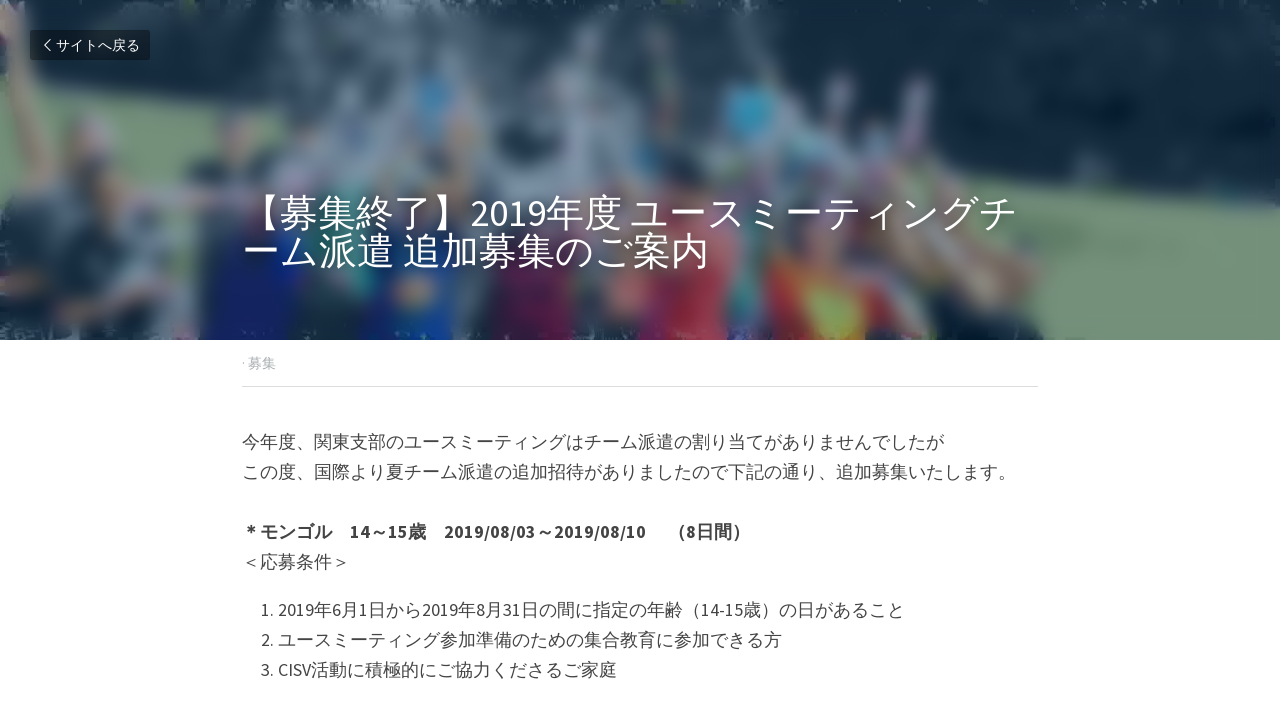

--- FILE ---
content_type: text/html; charset=utf-8
request_url: https://kanto-shibu.cisv.jp/blog/recruit-2019-ym
body_size: 29777
content:
<!-- Powered by Strikingly.com 4 (1) Jan 14, 2026 at 14:37-->
<!DOCTYPE html>
<html itemscope itemtype='http://schema.org/WebPage' lang='ja' xmlns:og='http://ogp.me/ns#' xmlns='http://www.w3.org/1999/xhtml'>
<head>
<title>【募集終了】2019年度 ユースミーティングチーム派遣 追加募集のご案内 - 募集</title>
<link href='https://kanto-shibu.cisv.jp/blog/recruit-2019-ym.amp' rel='amphtml'>
<meta content='text/html; charset=UTF-8' http-equiv='Content-Type'>
<meta content='width=device-width,initial-scale=1.0,user-scalable=yes,minimum-scale=1.0,maximum-scale=3.0' id='viewport' name='viewport'>
<meta content='今年度、関東支部のユースミーティングはチーム派遣の割り当てがありませんでしたがこの度、国際より夏チーム派遣の追加招待がありましたので下記の通り、追加募集いたします。 ＊モンゴル　14～15歳　2019/08/03～2019/08/10 　（8日間）＜応募条件＞2019年6月1日から2019年8月31日の間に指定の年齢（14-15歳）の日があることユースミーテ' name='description'>
<meta content='article' property='og:type'>
<meta content='【募集終了】2019年度 ユースミーティングチーム派遣 追加募集のご案内' property='og:title'>
<meta content='https://kanto-shibu.cisv.jp/blog/recruit-2019-ym' property='og:url'>
<meta content='https://custom-images.strikinglycdn.com/res/hrscywv4p/image/upload/c_limit,fl_lossy,h_9000,w_1200,f_auto,q_auto/1419308/IMG_1062_jix8c7.jpg' property='og:image'>
<meta content='【募集終了】2019年度 ユースミーティングチーム派遣 追加募集のご案内' property='og:site_name'>
<meta content='今年度、関東支部のユースミーティングはチーム派遣の割り当てがありませんでしたがこの度、国際より夏チーム派遣の追加招待がありましたので下記の通り、追加募集いたします。 ＊モンゴル　14～15歳　2019/08/03～2019/08/10 　（8日間）＜応募条件＞2019年6月1日から2019年8月31日の間に指定の年齢（14-15歳）の日があることユースミーテ' property='og:description'>
<meta content='【募集終了】2019年度 ユースミーティングチーム派遣 追加募集のご案内' itemprop='name'>
<meta content='今年度、関東支部のユースミーティングはチーム派遣の割り当てがありませんでしたがこの度、国際より夏チーム派遣の追加招待がありましたので下記の通り、追加募集いたします。 ＊モンゴル　14～15歳　2019/08/03～2019/08/10 　（8日間）＜応募条件＞2019年6月1日から2019年8月31日の間に指定の年齢（14-15歳）の日があることユースミーテ' itemprop='description'>
<meta content='https://custom-images.strikinglycdn.com/res/hrscywv4p/image/upload/c_limit,fl_lossy,h_9000,w_1200,f_auto,q_auto/1419308/IMG_1062_jix8c7.jpg' itemprop='image'>
<meta content='summary_large_image' name='twitter:card'>
<meta content='【募集終了】2019年度 ユースミーティングチーム派遣 追加募集のご案内' name='twitter:title'>
<meta content='今年度、関東支部のユースミーティングはチーム派遣の割り当てがありませんでしたがこの度、国際より夏チーム派遣の追加招待がありましたので下記の通り、追加募集いたします。 ＊モンゴル　14～15歳　2019/08/03～2019/08/10 　（8日間）＜応募条件＞2019年6月1日から2019年8月31日の間に指定の年齢（14-15歳）の日があることユースミーテ' name='twitter:description'>
<meta content='https://custom-images.strikinglycdn.com/res/hrscywv4p/image/upload/c_limit,fl_lossy,h_9000,w_1200,f_auto,q_auto/1419308/IMG_1062_jix8c7.jpg' name='twitter:image'>
<meta name="csrf-param" content="authenticity_token" />
<meta name="csrf-token" content="uq45lsNPS6Ijzbm68uGkNW9yc/ne9uOp+hmNZKoiA6y+dmgYhV1ZfY1aA4aPmrhsQfeNQ/zekeiLuIeQDHU8dw==" />
<script>
window.$S={};$S.conf={"SUPPORTED_CURRENCY":[{"code":"AED","symbol":"\u062f.\u0625","decimal":".","thousand":",","precision":2,"name":"\u30a2\u30e9\u30d6\u9996\u9577\u56fd\u9023\u90a6\u30c7\u30a3\u30eb\u30cf\u30e0"},{"code":"AFN","symbol":"\u060b","decimal":".","thousand":",","precision":2,"name":"\u30a2\u30d5\u30ac\u30f3\u30a2\u30d5\u30ac\u30cb"},{"code":"ALL","symbol":"Lek","decimal":",","thousand":".","precision":2,"name":"\u30a2\u30eb\u30d0\u30cb\u30a2 \u30ec\u30af"},{"code":"AMD","symbol":"\u058f","decimal":",","thousand":".","precision":2,"name":"\u30a2\u30eb\u30e1\u30cb\u30a2 \u30c9\u30e9\u30e0"},{"code":"ANG","symbol":"\u0192","decimal":",","thousand":".","precision":2,"name":"\u30aa\u30e9\u30f3\u30c0\u9818\u30a2\u30f3\u30c6\u30a3\u30eb \u30ae\u30eb\u30c0\u30fc"},{"code":"AOA","symbol":"Kz","decimal":",","thousand":".","precision":2,"name":"\u30a2\u30f3\u30b4\u30e9 \u30af\u30ef\u30f3\u30b6"},{"code":"ARS","symbol":"$","decimal":",","thousand":".","precision":2,"name":"\u30a2\u30eb\u30bc\u30f3\u30c1\u30f3 \u30da\u30bd"},{"code":"AUD","symbol":"A$","decimal":".","thousand":" ","precision":2,"name":"\u30aa\u30fc\u30b9\u30c8\u30e9\u30ea\u30a2\u30c9\u30eb"},{"code":"AWG","symbol":"\u0192","decimal":".","thousand":",","precision":2,"name":"\u30a2\u30eb\u30d0 \u30ae\u30eb\u30c0\u30fc"},{"code":"AZN","symbol":"\u20bc","decimal":".","thousand":",","precision":2,"name":"\u30a2\u30bc\u30eb\u30d0\u30a4\u30b8\u30e3\u30f3 \u30de\u30ca\u30c8"},{"code":"BAM","symbol":"KM","decimal":",","thousand":".","precision":2,"name":"\u30dc\u30b9\u30cb\u30a2 \u30de\u30eb\u30af (BAM)"},{"code":"BBD","symbol":"$","decimal":".","thousand":",","precision":2,"name":"\u30d0\u30eb\u30d0\u30c9\u30b9 \u30c9\u30eb"},{"code":"BDT","symbol":"Tk","decimal":".","thousand":",","precision":2,"name":"\u30d0\u30f3\u30b0\u30e9\u30c7\u30b7\u30e5\u30bf\u30ab"},{"code":"BGN","symbol":"\u043b\u0432","decimal":",","thousand":".","precision":2,"name":"\u30d6\u30eb\u30ac\u30ea\u30a2 \u65b0\u30ec\u30d5"},{"code":"BHD","symbol":"\u062f.\u0628","decimal":".","thousand":",","precision":3,"name":"\u30d0\u30fc\u30ec\u30fc\u30f3\u30c7\u30a3\u30ca\u30fc\u30eb"},{"code":"BIF","symbol":"FBu","decimal":".","thousand":",","precision":0,"name":"\u30d6\u30eb\u30f3\u30b8 \u30d5\u30e9\u30f3"},{"code":"BMD","symbol":"$","decimal":".","thousand":",","precision":2,"name":"\u30d0\u30df\u30e5\u30fc\u30c0 \u30c9\u30eb"},{"code":"BND","symbol":"$","decimal":".","thousand":",","precision":2,"name":"\u30d6\u30eb\u30cd\u30a4 \u30c9\u30eb"},{"code":"BOB","symbol":"$b","decimal":",","thousand":".","precision":2,"name":"\u30dc\u30ea\u30d3\u30a2 \u30dc\u30ea\u30d3\u30a2\u30fc\u30ce"},{"code":"BRL","symbol":"R$","decimal":",","thousand":".","precision":2,"name":"\u30d6\u30e9\u30b8\u30eb\u30ec\u30a2\u30eb","format":"%s %v"},{"code":"BSD","symbol":"$","decimal":".","thousand":",","precision":2,"name":"\u30d0\u30cf\u30de \u30c9\u30eb"},{"code":"BTN","symbol":"Nu.","decimal":".","thousand":",","precision":2,"name":"\u30d6\u30fc\u30bf\u30f3\u30cb\u30e5\u30eb\u30bf\u30e0"},{"code":"BWP","symbol":"P","decimal":".","thousand":",","precision":2,"name":"\u30dc\u30c4\u30ef\u30ca \u30d7\u30e9"},{"code":"BYN","symbol":"Br","decimal":".","thousand":",","precision":2,"name":"\u30d9\u30e9\u30eb\u30fc\u30b7 \u30eb\u30fc\u30d6\u30eb"},{"code":"BZD","symbol":"BZ$","decimal":".","thousand":",","precision":2,"name":"\u30d9\u30ea\u30fc\u30ba \u30c9\u30eb"},{"code":"CAD","symbol":"$","decimal":".","thousand":",","precision":2,"name":"\u30ab\u30ca\u30c0\u30c9\u30eb"},{"code":"CDF","symbol":"FC","decimal":".","thousand":",","precision":2,"name":"\u30b3\u30f3\u30b4 \u30d5\u30e9\u30f3"},{"code":"CHF","symbol":"CHF","decimal":".","thousand":"'","precision":2,"name":"\u30b9\u30a4\u30b9\u30d5\u30e9\u30f3","format":"%s %v"},{"code":"CLP","symbol":"$","decimal":"","thousand":".","precision":0,"name":"\u30c1\u30ea\u30da\u30bd"},{"code":"CNY","symbol":"\u00a5","decimal":".","thousand":",","precision":2,"name":"\u4e2d\u56fd\u4eba\u6c11\u5143"},{"code":"CRC","symbol":"\u20a1","decimal":",","thousand":".","precision":2,"name":"\u30b3\u30b9\u30bf\u30ea\u30ab \u30b3\u30ed\u30f3"},{"code":"CUP","symbol":"$","decimal":".","thousand":",","precision":2,"name":"\u30ad\u30e5\u30fc\u30d0\u30da\u30bd"},{"code":"CVE","symbol":"$","decimal":".","thousand":",","precision":2,"name":"\u30ab\u30fc\u30dc\u30d9\u30eb\u30c7 \u30a8\u30b9\u30af\u30fc\u30c9"},{"code":"CZK","symbol":"K\u010d","decimal":",","thousand":".","precision":2,"name":"\u30c1\u30a7\u30b3\u30b3\u30eb\u30ca","format":"%v %s"},{"code":"DJF","symbol":"Fdj","decimal":".","thousand":",","precision":0,"name":"\u30b8\u30d6\u30c1 \u30d5\u30e9\u30f3"},{"code":"DKK","symbol":"kr","decimal":".","thousand":",","precision":2,"name":"\u30c7\u30f3\u30de\u30fc\u30af\u30af\u30ed\u30fc\u30cd","format":"%v %s"},{"code":"DOP","symbol":"RD$","decimal":".","thousand":",","precision":2,"name":"\u30c9\u30df\u30cb\u30ab \u30da\u30bd"},{"code":"DZD","symbol":"\u062f\u062c","decimal":",","thousand":".","precision":2,"name":"\u30a2\u30eb\u30b8\u30a7\u30ea\u30a2 \u30c7\u30a3\u30ca\u30fc\u30eb"},{"code":"EGP","symbol":"E\u00a3","decimal":".","thousand":",","precision":2,"name":"\u30a8\u30b8\u30d7\u30c8 \u30dd\u30f3\u30c9"},{"code":"ERN","symbol":"Nkf","decimal":".","thousand":",","precision":2,"name":"\u30a8\u30ea\u30c8\u30ea\u30a2\u306e\u30ca\u30af\u30d5\u30a1"},{"code":"ETB","symbol":"Br","decimal":".","thousand":",","precision":2,"name":"\u30a8\u30c1\u30aa\u30d4\u30a2 \u30d6\u30eb"},{"code":"EUR","symbol":"\u20ac","decimal":",","thousand":".","precision":2,"name":"\u30e6\u30fc\u30ed","format":"%v %s"},{"code":"FJD","symbol":"$","decimal":".","thousand":",","precision":2,"name":"\u30d5\u30a3\u30b8\u30fc\u8af8\u5cf6 \u30c9\u30eb"},{"code":"FKP","symbol":"\u00a3","decimal":".","thousand":",","precision":2,"name":"\u30d5\u30a9\u30fc\u30af\u30e9\u30f3\u30c9\uff08\u30de\u30eb\u30d3\u30ca\u30b9\uff09\u8af8\u5cf6 \u30dd\u30f3\u30c9"},{"code":"GBP","symbol":"\u00a3","decimal":".","thousand":",","precision":2,"name":"\u82f1\u56fd\u30dd\u30f3\u30c9"},{"code":"GEL","symbol":"\u10da","decimal":",","thousand":".","precision":2,"name":"\u30b8\u30e7\u30fc\u30b8\u30a2 \u30e9\u30ea"},{"code":"GGP","symbol":"\u00a3","decimal":".","thousand":",","precision":2,"name":"\u30ac\u30fc\u30f3\u30b8\u30fc\u30dd\u30f3\u30c9"},{"code":"GHS","symbol":"GH\u20b5","decimal":".","thousand":",","precision":2,"name":"\u30ac\u30fc\u30ca \u30bb\u30c7\u30a3"},{"code":"GIP","symbol":"\u00a3","decimal":".","thousand":",","precision":2,"name":"\u30b8\u30d6\u30e9\u30eb\u30bf\u30eb \u30dd\u30f3\u30c9"},{"code":"GMD","symbol":"D","decimal":".","thousand":",","precision":2,"name":"\u30ac\u30f3\u30d3\u30a2 \u30c0\u30e9\u30b7"},{"code":"GNF","symbol":"\u20a3","decimal":".","thousand":",","precision":0,"name":"\u30ae\u30cb\u30a2 \u30d5\u30e9\u30f3"},{"code":"GTQ","symbol":"Q","decimal":".","thousand":",","precision":2,"name":"\u30b0\u30a2\u30c6\u30de\u30e9 \u30b1\u30c4\u30a1\u30eb"},{"code":"GYD","symbol":"G$","decimal":".","thousand":",","precision":2,"name":"\u30ac\u30a4\u30a2\u30ca \u30c9\u30eb"},{"code":"HKD","symbol":"HK$","decimal":".","thousand":",","precision":2,"name":"\u9999\u6e2f\u30c9\u30eb"},{"code":"HNL","symbol":"L","decimal":".","thousand":",","precision":2,"name":"\u30db\u30f3\u30b8\u30e5\u30e9\u30b9 \u30ec\u30f3\u30d4\u30e9"},{"code":"HRK","symbol":"kn","decimal":".","thousand":",","precision":2,"name":"\u30af\u30ed\u30a2\u30c1\u30a2 \u30af\u30fc\u30ca"},{"code":"HTG","symbol":"G","decimal":".","thousand":",","precision":2,"name":"\u30cf\u30a4\u30c1 \u30b0\u30fc\u30eb\u30c9"},{"code":"HUF","symbol":"Ft","decimal":"","thousand":",","precision":0,"name":"\u30cf\u30f3\u30ac\u30ea\u30fc\u30d5\u30a9\u30ea\u30f3\u30c8","format":"%v %s"},{"code":"ILS","symbol":"\u20aa","decimal":".","thousand":",","precision":2,"name":"\u30a4\u30b9\u30e9\u30a8\u30eb\u30b7\u30a7\u30b1\u30eb"},{"code":"IMP","symbol":"\u00a3","decimal":".","thousand":",","precision":2,"name":"\u30de\u30f3\u5cf6\u30dd\u30f3\u30c9"},{"code":"INR","symbol":"\u20b9","decimal":".","thousand":",","precision":2,"name":"\u30a4\u30f3\u30c9\u30eb\u30d4\u30fc"},{"code":"IQD","symbol":"\u062f.\u0639","decimal":".","thousand":",","precision":3,"name":"\u30a4\u30e9\u30af\u30c7\u30a3\u30ca\u30fc\u30eb"},{"code":"IRR","symbol":"\u062a\u0648\u0645\u0627\u0646","decimal":".","thousand":",","precision":2,"name":"\u30a4\u30e9\u30f3\u30ea\u30a2\u30eb"},{"code":"ISK","symbol":"kr","decimal":",","thousand":".","precision":2,"name":"\u30a2\u30a4\u30b9\u30e9\u30f3\u30c9 \u30af\u30ed\u30fc\u30ca"},{"code":"JEP","symbol":"\u00a3","decimal":".","thousand":",","precision":2,"name":"\u30b8\u30e3\u30fc\u30b8\u30fc\u30fb\u30dd\u30f3\u30c9"},{"code":"JMD","symbol":"J$","decimal":".","thousand":",","precision":2,"name":"\u30b8\u30e3\u30de\u30a4\u30ab\u30c9\u30eb"},{"code":"JOD","symbol":"JD","decimal":".","thousand":",","precision":3,"name":"\u30e8\u30eb\u30c0\u30f3 \u30c7\u30a3\u30ca\u30fc\u30eb"},{"code":"JPY","symbol":"\u00a5","decimal":"","thousand":",","precision":0,"name":"\u65e5\u672c\u5186","format":"%s %v"},{"code":"KES","symbol":"KSh","decimal":".","thousand":",","precision":2,"name":"\u30b1\u30cb\u30a2 \u30b7\u30ea\u30f3\u30b0"},{"code":"KGS","symbol":"\u043b\u0432","decimal":",","thousand":".","precision":2,"name":"\u30ad\u30eb\u30ae\u30b9\u30bf\u30f3 \u30bd\u30e0"},{"code":"KHR","symbol":"\u17db","decimal":".","thousand":",","precision":2,"name":"\u30ab\u30f3\u30dc\u30b8\u30a2 \u30ea\u30a8\u30eb"},{"code":"KMF","symbol":"CF","decimal":".","thousand":",","precision":0,"name":"\u30b3\u30e2\u30ed \u30d5\u30e9\u30f3"},{"code":"KPW","symbol":"\u20a9","decimal":".","thousand":",","precision":2,"name":"\u5317\u671d\u9bae\u30a6\u30a9\u30f3"},{"code":"KRW","symbol":"\uc6d0","decimal":"","thousand":",","precision":0,"name":"\u97d3\u56fd\u30a6\u30a9\u30f3","format":"%v %s"},{"code":"KWD","symbol":"\u062f.\u0643","decimal":".","thousand":",","precision":3,"name":"\u30af\u30a6\u30a7\u30fc\u30c8 \u30c7\u30a3\u30ca\u30fc\u30eb"},{"code":"KYD","symbol":"CI$","decimal":".","thousand":",","precision":2,"name":"\u30b1\u30a4\u30de\u30f3\u8af8\u5cf6 \u30c9\u30eb"},{"code":"KZT","symbol":"\u20b8","decimal":",","thousand":".","precision":2,"name":"\u30ab\u30b6\u30d5\u30b9\u30bf\u30f3 \u30c6\u30f3\u30b2"},{"code":"LBP","symbol":"LL","decimal":".","thousand":",","precision":2,"name":"\u30ec\u30d0\u30ce\u30f3 \u30dd\u30f3\u30c9"},{"code":"LKR","symbol":"\u20a8","decimal":".","thousand":",","precision":2,"name":"\u30b9\u30ea\u30e9\u30f3\u30ab \u30eb\u30d4\u30fc"},{"code":"LRD","symbol":"LR$","decimal":".","thousand":",","precision":2,"name":"\u30ea\u30d9\u30ea\u30a2 \u30c9\u30eb"},{"code":"LSL","symbol":"M","decimal":".","thousand":",","precision":2,"name":"\u30ec\u30bd\u30c8 \u30ed\u30c6\u30a3"},{"code":"LYD","symbol":"LD","decimal":".","thousand":",","precision":3,"name":"\u30ea\u30d3\u30a2\u30c7\u30a3\u30ca\u30fc\u30eb"},{"code":"MAD","symbol":"\u062f.\u0645.","decimal":",","thousand":".","precision":2,"name":"\u30e2\u30ed\u30c3\u30b3 \u30c7\u30a3\u30eb\u30cf\u30e0"},{"code":"MDL","symbol":"L","decimal":",","thousand":".","precision":2,"name":"\u30e2\u30eb\u30c9\u30d0 \u30ec\u30a4"},{"code":"MGA","symbol":"Ar","decimal":".","thousand":",","precision":0,"name":"\u30de\u30c0\u30ac\u30b9\u30ab\u30eb \u30a2\u30ea\u30a2\u30ea"},{"code":"MKD","symbol":"\u0434\u0435\u043d","decimal":",","thousand":".","precision":2,"name":"\u30de\u30b1\u30c9\u30cb\u30a2 \u30c7\u30ca\u30eb"},{"code":"MMK","symbol":"Ks","decimal":".","thousand":",","precision":2,"name":"\u30df\u30e3\u30f3\u30de\u30fc \u30c1\u30e3\u30c3\u30c8"},{"code":"MNT","symbol":"\u20ae","decimal":".","thousand":",","precision":2,"name":"\u30e2\u30f3\u30b4\u30eb \u30c8\u30b0\u30ed\u30b0"},{"code":"MOP","symbol":"MOP$","decimal":".","thousand":",","precision":2,"name":"\u30de\u30ab\u30aa \u30d1\u30bf\u30ab"},{"code":"MRO","symbol":"UM","decimal":".","thousand":",","precision":2,"name":"\u30e2\u30fc\u30ea\u30bf\u30cb\u30a2 \u30a6\u30ae\u30a2"},{"code":"MRU","symbol":"UM","decimal":".","thousand":",","precision":2,"name":"Mauritanian ouguiya"},{"code":"MUR","symbol":"\u20a8","decimal":".","thousand":",","precision":2,"name":"\u30e2\u30fc\u30ea\u30b7\u30e3\u30b9 \u30eb\u30d4\u30fc"},{"code":"MVR","symbol":"Rf","decimal":".","thousand":",","precision":2,"name":"\u30e2\u30eb\u30c7\u30a3\u30d6\u8af8\u5cf6 \u30eb\u30d5\u30a3\u30a2"},{"code":"MWK","symbol":"K","decimal":".","thousand":",","precision":2,"name":"\u30de\u30e9\u30a6\u30a3 \u30af\u30ef\u30c1\u30e3"},{"code":"MXN","symbol":"$","decimal":".","thousand":",","precision":2,"name":"\u30e1\u30ad\u30b7\u30b3\u30da\u30bd"},{"code":"MYR","symbol":"RM","decimal":".","thousand":",","precision":2,"name":"\u30de\u30ec\u30fc\u30b7\u30a2\u30ea\u30f3\u30ae\u30c3\u30c8"},{"code":"MZN","symbol":"MT","decimal":",","thousand":".","precision":2,"name":"\u30e2\u30b6\u30f3\u30d3\u30fc\u30af \u30e1\u30c6\u30a3\u30ab\u30eb"},{"code":"NAD","symbol":"N$","decimal":".","thousand":",","precision":2,"name":"\u30ca\u30df\u30d3\u30a2 \u30c9\u30eb"},{"code":"NGN","symbol":"\u20a6","decimal":".","thousand":",","precision":2,"name":"\u30ca\u30a4\u30b8\u30a7\u30ea\u30a2 \u30ca\u30a4\u30e9"},{"code":"NIO","symbol":"C$","decimal":".","thousand":",","precision":2,"name":"\u30cb\u30ab\u30e9\u30b0\u30a2 \u30b3\u30eb\u30c9\u30d0 \u30aa\u30ed"},{"code":"NOK","symbol":"kr","decimal":",","thousand":".","precision":2,"name":"\u30ce\u30eb\u30a6\u30a7\u30fc\u30af\u30ed\u30fc\u30cd","format":"%v %s"},{"code":"NPR","symbol":"\u20a8","decimal":".","thousand":",","precision":2,"name":"\u30cd\u30d1\u30fc\u30eb \u30eb\u30d4\u30fc"},{"code":"NZD","symbol":"$","decimal":".","thousand":",","precision":2,"name":"\u30cb\u30e5\u30fc\u30b8\u30fc\u30e9\u30f3\u30c9\u30c9\u30eb"},{"code":"OMR","symbol":"\u0631.\u0639.","decimal":".","thousand":",","precision":3,"name":"\u30aa\u30de\u30fc\u30f3\u30fb\u30ea\u30a2\u30eb"},{"code":"PAB","symbol":"B\/.","decimal":".","thousand":",","precision":2,"name":"\u30d1\u30ca\u30de \u30d0\u30eb\u30dc\u30a2"},{"code":"PEN","symbol":"S\/.","decimal":".","thousand":",","precision":2,"name":"\u30cc\u30a8\u30dc\u30bd\u30eb"},{"code":"PGK","symbol":"K","decimal":".","thousand":",","precision":2,"name":"\u30d1\u30d7\u30a2\u30cb\u30e5\u30fc\u30ae\u30cb\u30a2 \u30ad\u30ca"},{"code":"PHP","symbol":"\u20b1","decimal":".","thousand":",","precision":2,"name":"\u30d5\u30a3\u30ea\u30d4\u30f3\u30da\u30bd"},{"code":"PKR","symbol":"\u20a8","decimal":".","thousand":",","precision":2,"name":"\u30d1\u30ad\u30b9\u30bf\u30f3 \u30eb\u30d4\u30fc"},{"code":"PLN","symbol":"z\u0142","decimal":",","thousand":" ","precision":2,"name":"\u30dd\u30fc\u30e9\u30f3\u30c9\u30ba\u30ed\u30c1","format":"%v %s"},{"code":"PYG","symbol":"\u20b2","decimal":",","thousand":".","precision":0,"name":"\u30d1\u30e9\u30b0\u30a2\u30a4 \u30b0\u30a2\u30e9\u30cb"},{"code":"QAR","symbol":"\u0631.\u0642","decimal":".","thousand":",","precision":2,"name":"\u30ab\u30bf\u30fc\u30eb \u30ea\u30a2\u30eb"},{"code":"RON","symbol":"lei","decimal":",","thousand":".","precision":2,"name":"\u30eb\u30fc\u30de\u30cb\u30a2 \u30ec\u30a4"},{"code":"RSD","symbol":"\u0434\u0438\u043d","decimal":",","thousand":".","precision":2,"name":"\u30c7\u30a3\u30ca\u30fc\u30eb (\u30bb\u30eb\u30d3\u30a2)"},{"code":"RUB","symbol":"\u20bd","decimal":",","thousand":".","precision":2,"name":"\u30ed\u30b7\u30a2\u30eb\u30fc\u30d6\u30eb","format":"%v %s"},{"code":"RWF","symbol":"FRw","decimal":".","thousand":",","precision":0,"name":"\u30eb\u30ef\u30f3\u30c0 \u30d5\u30e9\u30f3"},{"code":"SAR","symbol":"\u0631.\u0633","decimal":".","thousand":",","precision":2,"name":"\u30b5\u30a6\u30b8 \u30ea\u30e4\u30eb"},{"code":"SBD","symbol":"SI$","decimal":".","thousand":",","precision":2,"name":"\u30bd\u30ed\u30e2\u30f3\u8af8\u5cf6 \u30c9\u30eb"},{"code":"SCR","symbol":"SRe","decimal":".","thousand":",","precision":2,"name":"\u30bb\u30fc\u30b7\u30a7\u30eb \u30eb\u30d4\u30fc"},{"code":"SDG","symbol":"SDG","decimal":".","thousand":",","precision":2,"name":"\u30b9\u30fc\u30c0\u30f3\u30dd\u30f3\u30c9"},{"code":"SEK","symbol":"kr","decimal":".","thousand":" ","precision":2,"name":"\u30b9\u30a6\u30a7\u30fc\u30c7\u30f3 \u30af\u30ed\u30fc\u30ca","format":"%v %s"},{"code":"SGD","symbol":"S$","decimal":".","thousand":",","precision":2,"name":"\u30b7\u30f3\u30ac\u30dd\u30fc\u30eb\u30c9\u30eb"},{"code":"SHP","symbol":"\u00a3","decimal":".","thousand":",","precision":2,"name":"\u30bb\u30f3\u30c8\u30d8\u30ec\u30ca\u5cf6 \u30dd\u30f3\u30c9"},{"code":"SLL","symbol":"Le","decimal":".","thousand":",","precision":2,"name":"\u30b7\u30a8\u30e9\u30ec\u30aa\u30cd \u30ec\u30aa\u30f3"},{"code":"SOS","symbol":"S","decimal":".","thousand":",","precision":2,"name":"\u30bd\u30de\u30ea\u30a2 \u30b7\u30ea\u30f3\u30b0"},{"code":"SRD","symbol":"$","decimal":",","thousand":".","precision":2,"name":"\u30b9\u30ea\u30ca\u30e0 \u30c9\u30eb"},{"code":"SSP","symbol":"SS\u00a3","decimal":".","thousand":",","precision":2,"name":"\u5357\u30b9\u30fc\u30c0\u30f3\u30dd\u30f3\u30c9"},{"code":"STD","symbol":"Db","decimal":".","thousand":",","precision":2,"name":"\u30b5\u30f3\u30c8\u30e1\u30fb\u30d7\u30ea\u30f3\u30b7\u30da \u30c9\u30d6\u30e9"},{"code":"STN","symbol":"Db","decimal":".","thousand":",","precision":2,"name":"\u30b5\u30f3\u30c8\u30e1\u30fb\u30d7\u30ea\u30f3\u30b7\u30da\u30fb\u30c9\u30d6\u30e9"},{"code":"SYP","symbol":"LS","decimal":".","thousand":",","precision":2,"name":"Syrian pound"},{"code":"SZL","symbol":"E","decimal":".","thousand":",","precision":2,"name":"\u30b9\u30ef\u30b8\u30e9\u30f3\u30c9 \u30ea\u30e9\u30f3\u30b2\u30cb"},{"code":"THB","symbol":"\u0e3f","decimal":".","thousand":",","precision":2,"name":"\u30bf\u30a4\u30d0\u30fc\u30c4"},{"code":"TJS","symbol":"SM","decimal":".","thousand":",","precision":2,"name":"\u30bf\u30b8\u30ad\u30b9\u30bf\u30f3 \u30bd\u30e2\u30cb"},{"code":"TMT","symbol":"T","decimal":".","thousand":",","precision":2,"name":"\u30c8\u30eb\u30af\u30e1\u30cb\u30b9\u30bf\u30f3\u30de\u30ca\u30c8"},{"code":"TND","symbol":"\u062f.\u062a","decimal":".","thousand":",","precision":3,"name":"\u30c1\u30e5\u30cb\u30b8\u30a2\u30fb\u30c7\u30a3\u30ca\u30fc\u30eb"},{"code":"TOP","symbol":"T$","decimal":".","thousand":",","precision":2,"name":"\u30c8\u30f3\u30ac \u30d1\u30fb\u30a2\u30f3\u30ac"},{"code":"TRY","symbol":"\u20ba","decimal":".","thousand":",","precision":2,"name":"\u65b0\u30c8\u30eb\u30b3\u30ea\u30e9"},{"code":"TTD","symbol":"TT$","decimal":".","thousand":",","precision":2,"name":"\u30c8\u30ea\u30cb\u30c0\u30fc\u30c9\u30c8\u30d0\u30b4 \u30c9\u30eb"},{"code":"TWD","symbol":"NT$","decimal":"","thousand":",","precision":0,"name":"\u65b0\u53f0\u6e7e\u30c9\u30eb"},{"code":"TZS","symbol":"Tsh","decimal":".","thousand":",","precision":2,"name":"\u30bf\u30f3\u30b6\u30cb\u30a2 \u30b7\u30ea\u30f3\u30b0"},{"code":"UAH","symbol":"\u20b4","decimal":".","thousand":",","precision":2,"name":"\u30a6\u30af\u30e9\u30a4\u30ca \u30b0\u30ea\u30d6\u30ca"},{"code":"UGX","symbol":"USh","decimal":".","thousand":",","precision":2,"name":"\u30a6\u30ac\u30f3\u30c0 \u30b7\u30ea\u30f3\u30b0"},{"code":"USD","symbol":"$","decimal":".","thousand":",","precision":2,"name":"\u7c73\u30c9\u30eb"},{"code":"UYU","symbol":"$U","decimal":",","thousand":".","precision":2,"name":"\u30a6\u30eb\u30b0\u30a2\u30a4 \u30da\u30bd"},{"code":"UZS","symbol":"\u043b\u0432","decimal":",","thousand":".","precision":2,"name":"\u30a6\u30ba\u30d9\u30ad\u30b9\u30bf\u30f3 \u30b9\u30e0"},{"code":"VES","symbol":"Bs.S.","decimal":".","thousand":",","precision":2,"name":"\u30d9\u30cd\u30ba\u30a8\u30e9\u306e\u30dc\u30ea\u30d0\u30eb\u30fb\u30bd\u30d9\u30e9\u30ce"},{"code":"VUV","symbol":"VT","decimal":".","thousand":",","precision":0,"name":"\u30d0\u30cc\u30a2\u30c4 \u30d0\u30c4"},{"code":"WST","symbol":"WS$","decimal":".","thousand":",","precision":2,"name":"\u30b5\u30e2\u30a2 \u30bf\u30e9"},{"code":"XAF","symbol":"FCFA","decimal":".","thousand":",","precision":0,"name":"\u4e2d\u592e\u30a2\u30d5\u30ea\u30ab CFA \u30d5\u30e9\u30f3"},{"code":"XCD","symbol":"EC$","decimal":".","thousand":",","precision":2,"name":"\u6771\u30ab\u30ea\u30d6 \u30c9\u30eb"},{"code":"XDR","symbol":"SDR","decimal":".","thousand":"","precision":0,"name":"\u7279\u5225\u62bd\u9078\u6a29"},{"code":"XOF","symbol":"CFA","decimal":".","thousand":",","precision":0,"name":"\u897f\u30a2\u30d5\u30ea\u30ab CFA \u30d5\u30e9\u30f3"},{"code":"XPF","symbol":"\u20a3","decimal":".","thousand":",","precision":0,"name":"CFP \u30d5\u30e9\u30f3"},{"code":"YER","symbol":"\u0631.\u064a","decimal":".","thousand":",","precision":2,"name":"\u30a4\u30a8\u30e1\u30f3 \u30ea\u30a2\u30eb"},{"code":"ZAR","symbol":"R","decimal":".","thousand":",","precision":2,"name":"\u5357\u30a2\u30d5\u30ea\u30ab\u30e9\u30f3\u30c9"},{"code":"ZMW","symbol":"K","decimal":",","thousand":".","precision":2,"name":"\u30b6\u30f3\u30d3\u30a2 \u30af\u30ef\u30c1\u30e3"},{"code":"IDR","symbol":"Rp ","decimal":"","thousand":".","precision":0,"name":"\u30a4\u30f3\u30c9\u30cd\u30b7\u30a2\u30eb\u30d4\u30a2"},{"code":"VND","symbol":"\u20ab","decimal":"","thousand":".","precision":0,"name":"\u30d9\u30c8\u30ca\u30e0\u30c9\u30f3","format":"%v%s"},{"code":"LAK","symbol":"\u20ad","decimal":".","thousand":",","precision":2,"name":"\u30e9\u30aa\u30b9 \u30ad\u30fc\u30d7"},{"code":"COP","symbol":"$","decimal":".","thousand":",","precision":0,"name":"\u30b3\u30ed\u30f3\u30d3\u30a2\u30da\u30bd"}],"keenio_collection":"strikingly_pageviews","keenio_pbs_impression_collection":"strikingly_pbs_impression","keenio_pbs_conversion_collection":"strikingly_pbs_conversion","keenio_pageservice_imageshare_collection":"strikingly_pageservice_imageshare","keenio_page_socialshare_collection":"strikingly_page_socialshare","keenio_page_framing_collection":"strikingly_page_framing","keenio_file_download_collection":"strikingly_file_download","is_google_analytics_enabled":true,"gdpr_compliance_feature":false,"is_strikingly_analytics_enabled":true,"baidu_xzh_json":null,"isBlog":true};$S.globalConf={"premium_apps":["HtmlApp","EcwidApp","MailChimpApp","CeleryApp","LocuApp"],"environment":"production","env":"production","host_suffix":"strikingly.com","asset_url":"https:\/\/static-assets.strikinglycdn.com","support_url":"http:\/\/support.strikingly.com","sxl_font_api_url":"https:\/\/static-fonts-css.strikinglycdn.com","locale":"ja","enable_live_chat":true,"s_in_china":false,"browser_locale":null,"is_sxl":false,"is_rtl":false,"google":{"recaptcha_v2_client_key":"6LeRypQbAAAAAGgaIHIak2L7UaH4Mm3iS6Tpp7vY","recaptcha_v2_invisible_client_key":"6LdmtBYdAAAAAJmE1hETf4IHoUqXQaFuJxZPO8tW"},"hcaptcha":{"hcaptcha_checkbox_key":"cd7ccab0-57ca-49aa-98ac-db26473a942a","hcaptcha_invisible_key":"65400c5a-c122-4648-971c-9f7e931cd872"},"user_image_cdn":{"qn":"\/\/user-assets.sxlcdn.com","s":"\/\/custom-images.strikinglycdn.com"},"user_image_private_cdn":{"qn":null},"rollout":{"crm_livechat":true,"google_invisible_recaptcha":true,"enabled_hcaptcha":true,"nav_2021":true,"nav_2021_off":false,"nav_2023":true,"new_blog_layout":true,"pbs_i18n":true},"GROWINGIO_API_KEY":null,"BAIDU_API_KEY":null,"SEGMENTIO_API_KEY":"eb3txa37hi","FACEBOOK_APP_ID":"138736959550286","WECHAT_APP_ID":null,"KEEN_IO_PROJECT_ID":"5317e03605cd66236a000002","KEEN_IO_WRITE_KEY":"[base64]","CLOUDINARY_CLOUD_NAME":"hrscywv4p","CLOUDINARY_PRESET":"oxbxiyxl","BUGSNAG_FE_API_KEY":"","BUGSNAG_FE_JS_RELEASE_STAGE":"production","WEB_PUSH_PUB_KEY":"BDKuVD3CPl9FsdF_P7eYJg1i-siryCIDQRcOhTu2zMMFbNrXaugVggo_7vy5OHPYTVaXkLBWv8PUPdduzaKq8xE="};$S.miniProgramAppType=null;$S.blogPostData={"blogPostMeta":{"id":1368398,"state":"published","pinned":false,"notified":false,"createdAt":"2019-02-09T06:35:33.601-08:00","publishedAt":"2019-02-09T07:31:42.090-08:00","publicUrl":"https:\/\/kanto-shibu.cisv.jp\/blog\/recruit-2019-ym","customSlug":"recruit-2019-ym","editCount":38,"publishedEditCount":36,"mode":"show","role":null,"reviewState":null,"needReview":false,"censorshipResult":null,"reviewUpdatedAt":null,"scheduledPublishAt":null,"scheduledPublishAtUtcTime":null,"scheduledTimeZone":null,"postedToWechat":false,"tags":["募集"],"categories":[{"id":29735,"name":"\u52df\u96c6"}],"socialMediaConfig":{"url":"https:\/\/kanto-shibu.cisv.jp\/blog\/recruit-2019-ym","title":"\u3010\u52df\u96c6\u7d42\u4e86\u30112019\u5e74\u5ea6 \u30e6\u30fc\u30b9\u30df\u30fc\u30c6\u30a3\u30f3\u30b0\u30c1\u30fc\u30e0\u6d3e\u9063 \u8ffd\u52a0\u52df\u96c6\u306e\u3054\u6848\u5185","image":"https:\/\/custom-images.strikinglycdn.com\/res\/hrscywv4p\/image\/upload\/c_limit,fl_lossy,h_9000,w_1200,f_auto,q_auto\/1419308\/IMG_1062_jix8c7.jpg","description":"\u4eca\u5e74\u5ea6\u3001\u95a2\u6771\u652f\u90e8\u306e\u30e6\u30fc\u30b9\u30df\u30fc\u30c6\u30a3\u30f3\u30b0\u306f\u30c1\u30fc\u30e0\u6d3e\u9063\u306e\u5272\u308a\u5f53\u3066\u304c\u3042\u308a\u307e\u305b\u3093\u3067\u3057\u305f\u304c\u3053\u306e\u5ea6\u3001\u56fd\u969b\u3088\u308a\u590f\u30c1\u30fc\u30e0\u6d3e\u9063\u306e\u8ffd\u52a0\u62db\u5f85\u304c\u3042\u308a\u307e\u3057\u305f\u306e\u3067\u4e0b\u8a18\u306e\u901a\u308a\u3001\u8ffd\u52a0\u52df\u96c6\u3044\u305f\u3057\u307e\u3059\u3002 \uff0a\u30e2\u30f3\u30b4\u30eb\u300014\uff5e15\u6b73\u30002019\/08\/03\uff5e2019\/08\/10 \u3000\uff088\u65e5\u9593\uff09\uff1c\u5fdc\u52df\u6761\u4ef6\uff1e2019\u5e746\u67081\u65e5\u304b\u30892019\u5e748\u670831\u65e5\u306e\u9593\u306b\u6307\u5b9a\u306e\u5e74\u9f62\uff0814-15\u6b73\uff09\u306e\u65e5\u304c\u3042\u308b\u3053\u3068\u30e6\u30fc\u30b9\u30df\u30fc\u30c6\u30a3\u30f3\u30b0\u53c2\u52a0\u6e96\u5099\u306e\u305f\u3081\u306e\u96c6\u5408\u6559\u80b2\u306b\u53c2\u52a0\u3067\u304d\u308b\u65b9CISV\u6d3b\u52d5\u306b\u7a4d\u6975\u7684\u306b\u3054\u5354\u529b\u304f\u3060\u3055\u308b\u3054\u5bb6\u5ead...","fbAppId":"138736959550286"},"nextBlogPostTitle":"\u3010\u52df\u96c6\u7d42\u4e86\u3011MOSAIC 9\/14\u65e5~15\u65e5 \u5ca9\u624b\u3001\u6728\u3092\u898b\u3066\u68ee\u3092\u77e5\u308b\u30d7\u30ed\u30b8\u30a7\u30af\u30c8 vol.2","nextBlogPostRelativeUrl":"\/blog\/mosaic-2019","nextBlogPostId":2160970,"prevBlogPostTitle":"\u3010\u52df\u96c6\u7d42\u4e86\u30112019\u5e74\u5ea611\u624d\u30d3\u30ec\u30c3\u30b8(VL)\u3001\u30b8\u30e5\u30cb\u30a2\u30ab\u30a6\u30f3\u30bb\u30e9\u30fc(JC)\u3000\u65e5\u672c\uff08\u95a2\u897f\uff09\u6d3e\u9063\u30d7\u30ed\u30b0\u30e9\u30e0","prevBlogPostRelativeUrl":"\/blog\/recruit-2019-vl-jc","prevBlogPostId":1089698},"pageMeta":{"blogSettings":{"previewLayout":1,"has_subscription_code":false,"has_subscription_code_before":false,"used_disqus_comments_before":false,"preview_layout":1,"show_subscription_form":true,"preview_number":"5","enable_comments":true,"show_subscriptions_tab":true,"show_amp":true,"show_rss":true,"hide_new_blog_tips":true},"isPro":true,"isV4":true,"forcedLocale":"ja","userId":1419308,"membership":"reseller","theme":{"id":2,"css_file":"themes/ion/main","color_list":"","created_at":"2012-04-15T03:03:33.533-07:00","updated_at":"2018-04-10T19:58:57.439-07:00","display_name":"Ion","default_slide_list":"197","navbar_file":"ion/navbar","footer_file":"ion/footer","name":"ion","thumb_image":"themes/ion/icon.jpg","use_background_image":false,"demo_page_id":1786,"type_mask":1,"data_page_id":3021,"is_new":false,"priority":0,"header_file":"ion/header","data":"{\"menu\":{\"type\":\"Menu\",\"components\":{\"logo\":{\"type\":\"Image\",\"image_type\":\"small\",\"url\":\"/images/defaults/default_logo.png\"},\"title\":{\"type\":\"RichText\",\"value\":\"Title Text\",\"text_type\":\"title\"}}}}","name_with_v4_fallback":"ion"},"permalink":"w47grqm","subscriptionPlan":"free","subscriptionPeriod":null,"isOnTrial":false,"customColors":{"type":"CustomColors","id":"f_fb92ab1a-63e7-4860-9ae1-d6d0b99cc86c","defaultValue":null,"active":true,"highlight1":"#0072ce","highlight2":null},"animations":{"type":"Animations","id":"f_beb4083a-b689-4f78-b525-4feb28578f93","defaultValue":null,"page_scroll":"none","background":"none","image_link_hover":"none"},"s5Theme":{"type":"Theme","id":"f_5e8bc87f-8fcf-428c-a69f-296730ed61ee","version":"11","nav":{"type":"NavTheme","id":"f_379e93c6-8c71-4140-8046-a8dc469ac8bd","name":"topBar","layout":"a","padding":"medium","sidebarWidth":"small","topContentWidth":"full","horizontalContentAlignment":"left","verticalContentAlignment":"top","fontSize":"medium","backgroundColor1":"#dddddd","highlightColor":null,"presetColorName":"transparent","itemColor":"","itemSpacing":"compact","dropShadow":"no","socialMediaListType":"link","isTransparent":true,"isSticky":true,"showSocialMedia":false,"highlight":{"blockBackgroundColor":"#999999","blockTextColor":"#ffffff","blockBackgroundColorSettings":{"id":"928f6c90-a14f-4954-b7a4-2c54290c5cd3","default":"#999999","preIndex":null,"type":"default"},"blockTextColorSettings":{"id":"937438a6-a089-4ba6-8bf5-cde95d84e83c","default":"#ffffff","preIndex":null,"type":"default"},"blockShape":"pill","textColor":"#999999","textColorSettings":{"id":"e8df9656-8df4-4792-9739-4298774b257d","default":"#999999","preIndex":null,"type":"default"},"type":"underline","id":"f_88ded05a-d87a-40b0-ad3a-810a33a4b7c7"},"border":{"enable":false,"borderColor":"#000","position":"bottom","thickness":"small"},"socialMedia":[],"socialMediaButtonList":[{"type":"Facebook","id":"5044d418-d339-11f0-9cde-ebbccd0711a6","url":"","link_url":"","share_text":"","show_button":false},{"type":"Twitter","id":"5044d419-d339-11f0-9cde-ebbccd0711a6","url":"","link_url":"","share_text":"","show_button":false},{"type":"LinkedIn","id":"5044d41a-d339-11f0-9cde-ebbccd0711a6","url":"","link_url":"","share_text":"","show_button":false},{"type":"Pinterest","id":"5044d41b-d339-11f0-9cde-ebbccd0711a6","url":"","link_url":"","share_text":"","show_button":false}],"socialMediaContactList":[{"type":"SocialMediaPhone","id":"5044fb21-d339-11f0-9cde-ebbccd0711a6","defaultValue":"","className":"fas fa-phone-alt"},{"type":"SocialMediaEmail","id":"5044fb22-d339-11f0-9cde-ebbccd0711a6","defaultValue":"","className":"fas fa-envelope"}],"backgroundColorSettings":{"id":"8e29ffda-5ae1-498b-9130-795fa6f83ef2","default":"#dddddd","preIndex":null,"type":"default"},"highlightColorSettings":{"id":"3fab8077-ac6d-494f-9a7c-05b77582532a","default":"","preIndex":null,"type":"custom"},"itemColorSettings":{"id":"b8ae9255-6d3a-4e6f-9459-a2f89323355d","default":"","preIndex":null,"type":"custom"}},"section":{"type":"SectionTheme","id":"f_25aad9f9-7f12-4787-bcee-9c33593cd8f0","padding":"normal","contentWidth":"full","contentAlignment":"center","baseFontSize":null,"titleFontSize":null,"subtitleFontSize":null,"itemTitleFontSize":null,"itemSubtitleFontSize":null,"textHighlightColor":null,"baseColor":null,"titleColor":null,"subtitleColor":null,"itemTitleColor":null,"itemSubtitleColor":null,"textHighlightSelection":{"type":"TextHighlightSelection","id":"f_ea118bb1-dbf4-4c95-8ae7-9538302aff64","title":false,"subtitle":true,"itemTitle":false,"itemSubtitle":true}},"firstSection":{"type":"FirstSectionTheme","id":"f_2dc1e9a3-1509-4bae-9c58-598fd49a6834","height":"normal","shape":"none"},"button":{"type":"ButtonTheme","id":"f_f0052b57-a13f-4fd7-b9bd-c245f5da6fb5","backgroundColor":"#000000","shape":"square","fill":"solid"}},"id":11228743,"headingFont":"source serif pro","titleFont":"overpass","bodyFont":"overpass","usedWebFontsNormalized":"Overpass:100,200,300,regular,500,600,700,800,900,100italic,200italic,300italic,italic,500italic,600italic,700italic,800italic,900italic|Source+Sans+Pro:300,400,600,700,300italic,400italic,600italic,700italic","showAmp":true,"subscribersCount":48,"templateVariation":"","showStrikinglyLogo":false,"multiPage":false,"sectionLayout":"one-smallCircle-none-none","siteName":"CISV Kanto | \u516c\u76ca\u793e\u56e3\u6cd5\u4ebaCISV\u65e5\u672c\u5354\u4f1a\u95a2\u6771\u652f\u90e8 \u30b0\u30ed\u30fc\u30d0\u30eb\u306a\u53cb\u60c5\u3092\u7bc9\u3053\u3046","siteRollouts":{"custom_code":true,"pro_sections":true,"pro_apps":true,"google_analytics":true,"strikingly_analytics":true,"manually_checked":false,"custom_form":false,"popup":null,"membership_feature":false},"pageCustomDomain":"kanto-shibu.cisv.jp","pagePublicUrl":"https:\/\/kanto-shibu.cisv.jp\/","googleAnalyticsTracker":"UA-99299051-1","googleAnalyticsType":"universal","facebookPixelId":"","gaTrackingId":"UA-25124444-6","errorceptionKey":"\"518ac810441fb4b7180002fa\"","keenioProjectId":"5317e03605cd66236a000002","keenioWriteKey":"[base64]","wechatMpAccountId":null,"blogSubscriptionUrl":"\/show_iframe_component\/678994","chatSettings":null,"showNav":null,"hideNewBlogTips":true,"connectedSites":[],"enableFixedTextColor":true,"enableFixedTextColorRemaining":true,"enableFixedTextColorHasBgColor":true,"enableFixedGallerySectionRtlStyle":true,"enableFixedNavHorizontalAlign":false,"enableSectionSmartBinding":true,"enableFixedSectionContentStyle20251020":true,"enableNewLumaVersion":true,"enableFixedNavSpecialLogicColor":true},"content":{"type":"Blog.BlogData","id":"f_3c5a84bc-5755-42aa-89b2-5dffd8007f2e","defaultValue":null,"showComments":true,"showShareButtons":null,"header":{"type":"Blog.Header","id":"f_fa8cdf75-07c1-4385-a5ff-37731f77df72","defaultValue":null,"title":{"type":"Blog.Text","id":"f_272c2421-eedc-4276-8076-9067c1883f4f","defaultValue":false,"value":"\u003cp\u003e\u3010\u52df\u96c6\u7d42\u4e86\u30112019\u5e74\u5ea6 \u30e6\u30fc\u30b9\u30df\u30fc\u30c6\u30a3\u30f3\u30b0\u30c1\u30fc\u30e0\u6d3e\u9063 \u8ffd\u52a0\u52df\u96c6\u306e\u3054\u6848\u5185\u003c\/p\u003e","backupValue":null,"version":1},"subTitle":{"type":"Blog.Text","id":"f_9d78a3ed-fb12-4437-92f4-ef837cc48c74","defaultValue":null,"value":"","backupValue":null,"version":null},"backgroundImage":{"type":"Blog.BackgroundImage","id":"f_6d912662-a046-470c-a0db-613bf8fae3d7","defaultValue":false,"url":"!","textColor":"overlay","backgroundVariation":null,"sizing":"cover","userClassName":null,"linkUrl":null,"linkTarget":null,"videoUrl":null,"videoHtml":"","storageKey":"1419308\/IMG_1062_jix8c7","storage":"c","format":"jpg","h":1152,"w":2048,"s":630570,"useImage":true,"noCompression":null,"focus":null,"linkInputEnabled":null,"descriptionInputEnabled":null}},"footer":{"type":"Blog.Footer","id":"f_ad5c326d-f465-4df5-8140-0fd1498ce91f","defaultValue":null,"comment":{"type":"Blog.Comment","id":"f_ad3e6b21-12bf-4df3-be5d-efe7285184d9","defaultValue":null,"shortName":""},"shareButtons":{"type":"Blog.ShareButtons","id":"f_19334343-1eff-4075-9830-67c105251f56","defaultValue":false,"list_type":"link","button_list":[{"type":"Facebook","id":"f_5f9b8c7f-eb1b-400e-b99f-daf9a609a1bc","defaultValue":null,"url":"","link_url":null,"share_text":null,"app_id":null,"show_button":true},{"type":"Twitter","id":"f_23df63eb-bcc8-43a5-a06d-8e6851d74afd","defaultValue":null,"url":"","link_url":null,"share_text":null,"show_button":true},{"type":"GPlus","id":"f_bf1081a8-728e-45d6-8dba-631ef768d42d","defaultValue":null,"url":"","link_url":null,"share_text":null,"show_button":true},{"type":"LinkedIn","id":"f_cdb7578e-af9d-41ea-8643-266bf4b36324","defaultValue":null,"url":"","link_url":null,"share_text":null,"show_button":false},{"type":"Pinterest","id":"f_dc085cda-978c-47fa-ac6f-df5b8efb2e8a","defaultValue":null,"url":"","link_url":null,"share_text":null,"show_button":false}]}},"sections":[{"type":"Blog.Section","id":"f_6bb8efe5-e415-4d2e-969e-1b056be73f95","defaultValue":null,"component":{"type":"RichText","id":"f_72629f3f-f58e-4a0e-bcf1-f1ca2af14185","defaultValue":null,"value":"\u003cp\u003e\u4eca\u5e74\u5ea6\u3001\u95a2\u6771\u652f\u90e8\u306e\u30e6\u30fc\u30b9\u30df\u30fc\u30c6\u30a3\u30f3\u30b0\u306f\u30c1\u30fc\u30e0\u6d3e\u9063\u306e\u5272\u308a\u5f53\u3066\u304c\u3042\u308a\u307e\u305b\u3093\u3067\u3057\u305f\u304c\u003c\/p\u003e\u003cp\u003e\u3053\u306e\u5ea6\u3001\u56fd\u969b\u3088\u308a\u590f\u30c1\u30fc\u30e0\u6d3e\u9063\u306e\u8ffd\u52a0\u62db\u5f85\u304c\u3042\u308a\u307e\u3057\u305f\u306e\u3067\u4e0b\u8a18\u306e\u901a\u308a\u3001\u8ffd\u52a0\u52df\u96c6\u3044\u305f\u3057\u307e\u3059\u3002\u003c\/p\u003e","backupValue":null,"version":null}},{"type":"Blog.Section","id":"f_47d499e8-f67b-49b6-8ba9-c8621754e1cc","defaultValue":null,"component":{"type":"RichText","id":"f_264c0a2f-7346-4a7a-973c-aacf9cd148f1","defaultValue":null,"value":"\u003cp\u003e\u003cstrong\u003e\uff0a\u30e2\u30f3\u30b4\u30eb\u300014\uff5e15\u6b73\u30002019\/08\/03\uff5e2019\/08\/10 \u3000\uff088\u65e5\u9593\uff09\u003c\/strong\u003e\u003c\/p\u003e\u003cp\u003e\uff1c\u5fdc\u52df\u6761\u4ef6\uff1e\u003c\/p\u003e\u003col\u003e\u003cli\u003e2019\u5e746\u67081\u65e5\u304b\u30892019\u5e748\u670831\u65e5\u306e\u9593\u306b\u6307\u5b9a\u306e\u5e74\u9f62\uff0814-15\u6b73\uff09\u306e\u65e5\u304c\u3042\u308b\u3053\u3068\u003c\/li\u003e\u003cli\u003e\u30e6\u30fc\u30b9\u30df\u30fc\u30c6\u30a3\u30f3\u30b0\u53c2\u52a0\u6e96\u5099\u306e\u305f\u3081\u306e\u96c6\u5408\u6559\u80b2\u306b\u53c2\u52a0\u3067\u304d\u308b\u65b9\u003c\/li\u003e\u003cli\u003eCISV\u6d3b\u52d5\u306b\u7a4d\u6975\u7684\u306b\u3054\u5354\u529b\u304f\u3060\u3055\u308b\u3054\u5bb6\u5ead\u003c\/li\u003e\u003c\/ol\u003e","backupValue":null,"version":null}},{"type":"Blog.Section","id":"f_b4dbca8e-fe64-4c26-acfd-a2796774b105","defaultValue":null,"component":{"type":"RichText","id":"f_c34e1153-242e-497f-875d-bd51b0a9c9c3","defaultValue":null,"value":"\u003cp\u003e\uff1c\u8cbb\u7528\uff1e\u3000\u003c\/p\u003e\u003cul\u003e\u003cli\u003e\u5f15\u7387\u8cbb\u300010\u4e07\u5186\u3000\u3000\u6e21\u822a\u8cbb\u3000\u5b9f\u8cbb\u3001\u30c1\u30fc\u30e0\u8cbb\u3001\u30c1\u30fc\u30e0\u904b\u55b6\u306b\u5fc5\u8981\u306a\u8cbb\u7528\uff08\u6d3e\u9063\u5148\u3001\u671f\u9593\u3092\u8003\u616e\u3057\u3066\u30c1\u30fc\u30e0\u5185\u3067\u6c7a\u5b9a\uff09\u3000\u003c\/li\u003e\u003cli\u003e\u305d\u306e\u4ed6\u5bc4\u4ed8\u91d1\u306e\u3054\u5354\u529b\u3092\u304a\u9858\u3044\u3057\u3066\u304a\u308a\u307e\u3059\u3002\u003c\/li\u003e\u003c\/ul\u003e","backupValue":null,"version":null}},{"type":"Blog.Section","id":"f_a51c1b9c-43a5-4d4b-b74a-596e3a4754d2","defaultValue":null,"component":{"type":"RichText","id":"f_42b09dfb-d911-4a07-8ec9-9a3b8ac37e92","defaultValue":false,"value":"\u003cp\u003e\u3054\u5fdc\u52df\u307e\u305f\u306f\u3001\u3054\u8208\u5473\u306e\u3042\u308b\u65b9\u306f\u4e0b\u8a18\u307e\u3067\u304a\u554f\u5408\u305b\u304f\u3060\u3055\u3044\u307e\u3059\u3088\u3046\u304a\u9858\u3044\u3044\u305f\u3057\u307e\u3059\u3002\u003c\/p\u003e\u003cp\u003e\u003ca target=\"_blank\" href=\"mailto:ym-welcome@kanto.cisv.jp\"\u003eym-welcome@kanto.cisv.jp\u003c\/a\u003e\u003c\/p\u003e","backupValue":null,"version":1}},{"type":"Blog.Section","id":"f_7af06616-713e-48a3-b555-79adf95d7b8c","defaultValue":null,"component":{"type":"RichText","id":"f_4d68eaf7-2611-4d2b-b2eb-fced5816e241","defaultValue":false,"value":"\u003cp\u003e\u52df\u96c6\u7de0\u3081\u5207\u308a\u3000\u003cstrong\u003e2019\u5e742\u670823\u65e5\uff08\u571f\uff09\u003c\/strong\u003e\u003c\/p\u003e\u003cp\u003e\u9078\u8003\u4e88\u5b9a\u65e5\u3000\u3000\u003cstrong\u003e2019\u5e743\u67083\u65e5 \uff08\u65e5\uff09\u003c\/strong\u003e\u3000\u65bc\u3000\u98ef\u7530\u6a4b\u95a2\u6771\u652f\u90e8\u4e8b\u52d9\u5c40\u003c\/p\u003e","backupValue":null,"version":1}},{"type":"Blog.Section","id":"f_6e8969e7-f1ad-4a46-9122-d821236c86d8","defaultValue":null,"component":{"type":"RichText","id":"f_a81b4aa3-f022-4e24-aaf6-de52ef88bbb6","defaultValue":null,"value":"\u003cp\u003e\u95a2\u6771\u652f\u90e8\u3000YM\u59d4\u54e1\u4f1a\u003c\/p\u003e","backupValue":null,"version":null}},{"type":"Blog.Section","id":"f_7ef030e2-51b2-4bec-9ef3-2712f60700d1","defaultValue":null,"component":{"type":"RichText","id":"f_cc40391f-810f-4d28-a8b0-5be232f6f343","defaultValue":false,"value":"\u003cp style=\"font-size: 160%;\"\u003e\u003cstrong\u003e\u904e\u53bb\u306e\u69d8\u5b50\u003c\/strong\u003e\u003c\/p\u003e","backupValue":null,"version":1}},{"type":"Blog.Section","id":"f_7599f614-47cd-4c8a-870f-4bdf40254c43","defaultValue":null,"component":{"type":"Image","id":"f_954fdb8c-d618-4742-88bd-8e1e87d27203","defaultValue":null,"link_url":"","thumb_url":"!","url":"!","caption":"","description":"","storageKey":"1419308\/IMG_8064_yo2gyo","storage":"c","storagePrefix":null,"format":"jpg","h":900,"w":1200,"s":654977,"new_target":true,"noCompression":null,"cropMode":null,"focus":null}},{"type":"Blog.Section","id":"f_627bc847-d15c-4b84-8ec3-876040802106","defaultValue":null,"component":{"type":"Image","id":"f_f6c31a80-c4aa-4692-91cb-0f5833639784","defaultValue":null,"link_url":"","thumb_url":"!","url":"!","caption":"","description":"","storageKey":"1419308\/IMG_8022_lutlu1","storage":"c","storagePrefix":null,"format":"jpg","h":900,"w":1200,"s":573957,"new_target":true,"noCompression":null,"cropMode":null,"focus":null}}]},"settings":{"hideBlogDate":null,"custom_slug":"recruit-2019-ym"},"pageMode":null,"pageData":{"type":"Site","id":"f_11060da1-72ad-4e27-af37-69cc1fe28f01","defaultValue":null,"horizontal":false,"fixedSocialMedia":false,"new_page":true,"showMobileNav":true,"showCookieNotification":false,"useSectionDefaultFormat":true,"useSectionImprovementsPart1":true,"showTermsAndConditions":false,"showPrivacyPolicy":false,"activateGDPRCompliance":false,"multi_pages":false,"live_chat":false,"showLegacyGallery":true,"isFullScreenOnlyOneSection":true,"showNav":true,"showFooter":true,"showStrikinglyLogo":false,"showNavigationButtons":true,"showShoppingCartIcon":true,"showButtons":true,"navFont":"","titleFont":"overpass","logoFont":"","bodyFont":"overpass","buttonFont":"overpass","headingFont":"source serif pro","bodyFontWeight":null,"theme":"fresh","templateVariation":"","templatePreset":"","termsText":null,"privacyPolicyText":null,"fontPreset":null,"GDPRHtml":null,"pages":[{"type":"Page","id":"f_3fc41de8-c9f8-4540-89d2-6f3f3ce08471","defaultValue":null,"sections":[{"type":"Slide","id":"f_2689c0d2-ada7-41e9-97eb-0be2cf91b15f","defaultValue":null,"template_id":null,"template_name":"cta","components":{"slideSettings":{"type":"SlideSettings","id":"f_b776e586-c8e5-4c9b-bfaa-ff2f31d23a4a","defaultValue":false,"show_nav":true,"show_nav_multi_mode":null,"nameChanged":true,"hidden_section":null,"name":"\u3088\u3046\u3053\u305d","sync_key":null,"layout_variation":"center-subTop-normal","display_settings":{},"padding":{}},"text1":{"type":"RichText","id":"f_88f7caea-cfbb-4960-a7ad-5e532c791b26","defaultValue":false,"value":"\u003cdiv class=\"s-rich-text-wrapper\" style=\"display: block;\"\u003e\u003cp style=\"text-align: right; font-size: 130%;\"\u003e\u003cstrong\u003e(\u516c\u793e)CISV\u65e5\u672c\u5354\u4f1a\u003c\/strong\u003e\u003c\/p\u003e\u003cp style=\"text-align: right; font-size: 130%;\"\u003e\u003cstrong\u003e\u95a2\u6771\u652f\u90e8\u003c\/strong\u003e\u003c\/p\u003e\u003c\/div\u003e","backupValue":null,"version":1,"lineAlignment":{"firstLineTextAlign":"right","lastLineTextAlign":"right"}},"text2":{"type":"RichText","id":"f_d0fbd9db-8a1f-433f-a1d4-c2c32c7752b5","defaultValue":false,"value":"\u003cp style=\"text-align: right;\"\u003e\u201d\u5e73\u548c\u306e\u5b9f\u73fe\u306f\u5b50\u3069\u3082\u306e\u6642\u304b\u3089\u59cb\u3081\u306a\u3051\u308c\u3070\u306a\u3089\u306a\u3044\u201d\u003c\/p\u003e","backupValue":null,"version":1,"lineAlignment":{"firstLineTextAlign":"right","lastLineTextAlign":"right"}},"button1":{"type":"Button","id":"f_831a1cb4-cd3b-4eaf-8c2e-250b947b8ab8","defaultValue":false,"alignment":"","text":"\u65e5\u672c\u5354\u4f1a\u3078","link_type":null,"page_id":null,"section_id":null,"url":"cisv.jp","new_target":true,"version":"2"},"background1":{"type":"Background","id":"f_7167d8d7-4c36-4366-b1d4-6b90917b4a22","defaultValue":false,"url":"https:\/\/i.vimeocdn.com\/video\/544441151_1920.jpg","textColor":"overlay","backgroundVariation":"","sizing":"cover","userClassName":null,"linkUrl":null,"linkTarget":null,"videoUrl":"","videoHtml":"\u003ciframe id='LTyQvAYIZY4_1478881498708' src='\/\/www.youtube.com\/embed\/LTyQvAYIZY4?rel=1\u0026autoplay=1\u0026loop=1\u0026playlist=LTyQvAYIZY4\u0026showinfo=0\u0026wmode=transparent\u0026controls=0\u0026enablejsapi=1\u0026origin=' frameborder='0' width='1280' height='720'\u003e\u003c\/iframe\u003e","storageKey":null,"storage":null,"format":null,"h":null,"w":null,"s":null,"useImage":null,"noCompression":null,"focus":{}},"media1":{"type":"Media","id":"f_9e3e2b78-8436-4e20-a4f4-a4fb92f904eb","defaultValue":true,"video":{"type":"Video","id":"f_201d7783-f572-4042-a52a-af3663f93b3b","defaultValue":true,"html":"","url":"https:\/\/vimeo.com\/18150336","thumbnail_url":null,"maxwidth":700,"description":null},"image":{"type":"Image","id":"f_abfad99c-a27b-449a-8821-9c4a54502d95","defaultValue":false,"link_url":"","thumb_url":"!","url":"!","caption":"CISV Kanto | \u516c\u76ca\u793e\u56e3\u6cd5\u4ebaCISV\u65e5\u672c\u5354\u4f1a\u95a2\u6771\u652f\u90e8 \u30b0\u30ed\u30fc\u30d0\u30eb\u306a\u53cb\u60c5\u3092\u7bc9\u3053\u3046","description":"","storageKey":"1158604\/e1b489a0-3724-4aad-9830-16aec6823f01_l2ys2h","storage":"c","storagePrefix":null,"format":"jpg","h":675,"w":1200,"s":177786,"new_target":true,"noCompression":null,"cropMode":null,"focus":{}},"current":"image"}}},{"type":"Slide","id":"f_33647fc1-6a84-425c-8c09-b1762c7400de","defaultValue":null,"template_id":null,"template_name":"columns","components":{"slideSettings":{"type":"SlideSettings","id":"f_5c14f478-ceeb-43ac-aa6e-7ef9c831c858","defaultValue":null,"show_nav":true,"show_nav_multi_mode":null,"nameChanged":true,"hidden_section":null,"name":"\u3054\u6328\u62f6","sync_key":null,"layout_variation":"row-medium1-text-left","display_settings":{},"padding":{},"layout_config":{"isNewMobileLayout":true}}}},{"type":"Slide","id":"f_99dee047-ae99-4f18-9890-f5d6c31460bd","defaultValue":null,"template_id":null,"template_name":"blog","template_version":"beta-s6","components":{"slideSettings":{"type":"SlideSettings","id":"f_fcb25874-7e7b-4445-b089-39ff3867ab58","defaultValue":false,"show_nav":true,"show_nav_multi_mode":null,"nameChanged":true,"hidden_section":null,"name":"\u304a\u77e5\u3089\u305b","sync_key":null,"layout_variation":"one-smallCircle-none-none","display_settings":{},"padding":{},"layout_config":{"customized":true,"snippetLength":"none","templateName":"A","imageShape":"circle","imageAlignment":"left","structure":"rows","textAlignment":"left","imageSize":"m","columns":1}},"text1":{"type":"RichText","id":"f_b1225448-da18-46b5-955b-75f909c04061","defaultValue":false,"value":"\u003ch2 class=\"s-title s-font-title\"\u003e\u304a\u77e5\u3089\u305b\u003c\/h2\u003e\u003ch4 class=\"s-subtitle\"\u003e\u95a2\u6771\u652f\u90e8\u306e\u6d3b\u52d5\u3084\u304a\u77e5\u3089\u305b\u306a\u3069\u003c\/h4\u003e","backupValue":"","version":1,"lineAlignment":{"firstLineTextAlign":null,"lastLineTextAlign":null}},"text2":{"type":"RichText","id":"f_bc176043-cef4-47b4-bc45-852616152477","defaultValue":false,"value":"\u003cp style=\"font-size: 80%;\"\u003e\u95a2\u6771\u652f\u90e8\u306e\u6d3b\u52d5\u3084\u304a\u77e5\u3089\u305b\u306a\u3069\u003c\/p\u003e","backupValue":"","version":1},"background1":{"type":"Background","id":"f_7a639bad-5c43-4b2e-bc19-585d40675c31","defaultValue":true,"url":"","textColor":"light","backgroundVariation":"","sizing":"cover","userClassName":null,"linkUrl":null,"linkTarget":null,"videoUrl":"","videoHtml":"","storageKey":null,"storage":null,"format":null,"h":null,"w":null,"s":null,"useImage":null,"noCompression":null,"focus":{}},"blog1":{"type":"BlogCollectionComponent","id":40,"defaultValue":null,"app_instance_id":null,"app_id":null,"category":{"id":"all","name":"All Categories"}}}},{"type":"Slide","id":"f_14e95b9f-8545-47dc-9f52-27cbb65a6e9b","defaultValue":true,"template_id":null,"template_name":"info","components":{"slideSettings":{"type":"SlideSettings","id":"f_dfc77b92-8a9b-4f95-8db6-78ab35cb88aa","defaultValue":true,"show_nav":true,"show_nav_multi_mode":null,"nameChanged":true,"hidden_section":null,"name":"\u30b9\u30b1\u30b8\u30e5\u30fc\u30eb","sync_key":null,"layout_variation":"box-two-text","display_settings":{},"padding":{}}}},{"type":"Slide","id":"f_7c24b71b-1d16-42d8-8c44-6ff122583f60","defaultValue":true,"template_id":null,"template_name":"html","components":{"slideSettings":{"type":"SlideSettings","id":"f_92d55ccf-c097-4c17-8ebe-005fa72fe840","defaultValue":true,"show_nav":true,"show_nav_multi_mode":null,"nameChanged":true,"hidden_section":false,"name":"\u304a\u554f\u3044\u5408\u308f\u305b","sync_key":null,"layout_variation":null,"display_settings":{},"padding":{}}}},{"type":"Slide","id":"f_72148e87-2d8f-4f2c-b70f-512b9db67579","defaultValue":null,"template_id":null,"template_name":"social_feed","template_version":"beta-s6","components":{"slideSettings":{"type":"SlideSettings","id":"f_489a98a1-9775-43f5-b8e8-b45a83af9d02","defaultValue":null,"show_nav":true,"show_nav_multi_mode":null,"nameChanged":null,"hidden_section":false,"name":"\u30bd\u30fc\u30b7\u30e3\u30eb\u30d5\u30a3\u30fc\u30c9","sync_key":null,"layout_variation":null,"display_settings":{},"padding":{}}}},{"type":"Slide","id":"f_65d8b4fc-912c-4c3a-b8b0-d9164d01322a","defaultValue":null,"template_id":null,"template_name":"columns","components":{"slideSettings":{"type":"SlideSettings","id":"f_a44d436d-9b61-4467-a5d6-3c11e24492ed","defaultValue":false,"show_nav":true,"show_nav_multi_mode":null,"nameChanged":true,"hidden_section":null,"name":"\u30ea\u30f3\u30af","sync_key":null,"layout_variation":"col-four-text","display_settings":{},"padding":{},"layout_config":{"isNewMobileLayout":true}}}},{"type":"Slide","id":"f_d4964d7a-66ae-41dc-8437-017a7a616a82","defaultValue":true,"template_id":null,"template_name":"gallery","template_version":"beta-s6","components":{"slideSettings":{"type":"SlideSettings","id":"f_5e54f102-013b-4d1e-95a4-cbcca99539ac","defaultValue":false,"show_nav":true,"show_nav_multi_mode":null,"nameChanged":null,"hidden_section":null,"name":"\u30ae\u30e3\u30e9\u30ea\u30fc","sync_key":null,"layout_variation":"vertical","display_settings":{},"padding":{}}}}],"title":null,"description":null,"uid":"e2893206-eb9d-4bbf-a4fa-204c2f1b1395","path":null,"pageTitle":null,"pagePassword":null,"memberOnly":null,"paidMemberOnly":null,"buySpecificProductList":{},"specificTierList":{},"pwdPrompt":null,"autoPath":null,"authorized":true}],"menu":{"type":"Menu","id":"f_a2a8e5fc-1aa2-430f-80b1-775f972d618f","defaultValue":null,"template_name":"navbar","logo":null,"components":{"image1":{"type":"Image","id":"f_b52c6fb8-bb7b-4e8a-b3c0-e385b1cb64de","defaultValue":false,"link_url":"\/","thumb_url":"!","url":"!","caption":"CISV Kanto | \u516c\u76ca\u793e\u56e3\u6cd5\u4ebaCISV\u65e5\u672c\u5354\u4f1a\u95a2\u6771\u652f\u90e8 \u30b0\u30ed\u30fc\u30d0\u30eb\u306a\u53cb\u60c5\u3092\u7bc9\u3053\u3046","description":"","storageKey":"1158604\/zqa4q40th0lohlptdyxp","storage":"c","storagePrefix":null,"format":"jpg","border_radius":null,"aspect_ratio":null,"h":215,"w":720,"s":214458,"new_target":false,"noCompression":null,"cropMode":null,"focus":{}},"image2":{"type":"Image","id":"f_04c902e2-9e5c-4037-b715-1eed89c3b78f","defaultValue":true,"link_url":null,"thumb_url":null,"url":"https:\/\/assets.strikingly.com\/assets\/themes\/fresh\/power.png","caption":"","description":"","storageKey":null,"storage":null,"storagePrefix":null,"format":null,"h":null,"w":null,"s":null,"new_target":true,"noCompression":null,"cropMode":null,"focus":{}},"text1":{"type":"RichText","id":"f_654173b3-cd1e-4cf9-82bf-b6794301e142","defaultValue":false,"value":"\u003cp\u003eKanto Chapter\u003c\/p\u003e","backupValue":null,"version":1,"lineAlignment":{"firstLineTextAlign":null,"lastLineTextAlign":null}},"background1":{"type":"Background","id":"f_8ae7161d-ac4d-439d-b7f5-6aab8f91003a","defaultValue":true,"url":"\/assets\/themes\/profile\/bg.jpg","textColor":"light","backgroundVariation":"","sizing":"cover","userClassName":null,"linkUrl":null,"linkTarget":null,"videoUrl":null,"videoHtml":null,"storageKey":null,"storage":null,"format":null,"h":null,"w":null,"s":null,"useImage":null,"noCompression":null,"focus":{}},"text2":{"type":"RichText","id":"f_7dc59986-9eed-4932-85d3-183a2aba463e","defaultValue":false,"value":"\u003cp\u003e(\u516c\u793e)CISV\u65e5\u672c\u5354\u4f1a\u003c\/p\u003e","backupValue":null,"version":1,"lineAlignment":{"firstLineTextAlign":null,"lastLineTextAlign":null}},"button1":{"type":"Button","id":"f_809c18ad-fe1d-405f-9738-4217e4a4cd17","defaultValue":false,"alignment":"center","text":"","link_type":null,"page_id":null,"section_id":null,"size":"medium","style":"","color":"","url":"","new_target":true,"version":"2"}}},"footer":{"type":"Footer","id":"f_027e0664-4457-4c60-85c1-3ce4d408a11c","defaultValue":false,"socialMedia":null,"copyright":null,"components":{"socialMedia":{"type":"SocialMediaList","id":"f_64dff20e-ab66-4242-aa84-7b8367b47566","defaultValue":false,"link_list":[{"type":"Facebook","id":"f_b55e0fd7-c1bc-4caa-a332-9131c56ea401","defaultValue":false,"url":"https:\/\/www.facebook.com\/cisvkanto","link_url":null,"share_text":null,"show_button":true,"app_id":null},{"type":"Twitter","id":"f_be6ba67f-b1e0-46d7-8be5-99d47d375c66","defaultValue":false,"url":"","link_url":null,"share_text":null,"show_button":false},{"type":"LinkedIn","id":"f_d6883750-b3ab-49d4-b646-db257100554c","defaultValue":null,"url":"","link_url":null,"share_text":null,"show_button":false},{"type":"Instagram","id":"f_edc7b1c8-c12c-43bc-aee0-a5e7efd58f1c","defaultValue":false,"url":"","link_url":null,"share_text":null,"show_button":false},{"type":"YouTube","id":"f_a98fc1f1-5cb8-47ad-955d-9bed74ffd5e3","defaultValue":null,"url":"","link_url":null,"share_text":null,"show_button":false},{"type":"Pinterest","id":"f_a9779a21-d64a-4e17-846f-3b441265bc49","defaultValue":null,"url":"","link_url":null,"share_text":null,"show_button":false},{"type":"Snapchat","id":"f_e737865c-6295-423d-8549-b3ecd720d4ab","defaultValue":null,"url":"","link_url":null,"share_text":null,"show_button":false},{"type":"TikTok","id":"f_8e44df89-d229-47e0-b167-70502048de67","defaultValue":null,"url":"","link_url":null,"share_text":null,"show_button":false},{"type":"Messenger","id":"f_d80bfbf7-8f93-4f4a-9bb7-5e7024ed8b7d","defaultValue":null,"url":"","link_url":null,"share_text":null,"show_button":false}],"button_list":[{"type":"Facebook","id":"f_27d2f361-29c9-4565-aa1b-035d3c044712","defaultValue":null,"url":"https:\/\/www.facebook.com\/cisvkanto","link_url":"","share_text":"","show_button":true,"app_id":543870062356274},{"type":"Twitter","id":"f_bd6c5b6f-7f93-41eb-abf1-bb1051de4773","defaultValue":false,"url":"","link_url":"","share_text":"","show_button":false},{"type":"LinkedIn","id":"f_dc1dea16-ee5b-4a54-b96a-d0ecb6af7edf","defaultValue":null,"url":"","link_url":"","share_text":"","show_button":false},{"type":"Pinterest","id":"f_0991cffe-890a-4c11-ae1e-100801c84f7a","defaultValue":null,"url":"","link_url":null,"share_text":null,"show_button":false}],"list_type":"button"},"copyright":{"type":"RichText","id":"f_669e8eaf-7e73-44dd-93a4-c50ddb9b215e","defaultValue":false,"value":"\u003cdiv class=\"s-rich-text-wrapper\" style=\"display: block;\"\u003e\u003cp class=\"s-rich-text-wrapper\" style=\"text-align: center;\"\u003e\u003cstrong\u003e\u516c\u76ca\u793e\u56e3\u6cd5\u4ebaCISV\u65e5\u672c\u5354\u4f1a\u003c\/strong\u003e\u003c\/p\u003e\u003cp style=\"text-align: center;\"\u003e\u003cstrong\u003e\u95a2\u6771\u652f\u90e8\u4e8b\u52d9\u5c40\u003c\/strong\u003e\u003c\/p\u003e\u003cp style=\"text-align: center;\"\u003e\u3012162-0822\u003c\/p\u003e\u003cp style=\"text-align: center;\"\u003e\u6771\u4eac\u90fd\u65b0\u5bbf\u533a\u4e0b\u5bae\u6bd4\u753a2-28\u003cbr\u003e\u98ef\u7530\u6a4b\u30cf\u30a4\u30bf\u30a6\u30f3\u30d3\u30eb221\u53f7\u5ba4\u003c\/p\u003e\u003cp style=\"text-align: center;\"\u003eTEL 03-5261-8565\u003c\/p\u003e\u003cp\u003e\u003cspan style=\"display: inline-block\"\u003e\u0026nbsp;\u003c\/span\u003e\u003c\/p\u003e\u003cp style=\"text-align: center;\"\u003e\u003ca href=\"#5\" data-type=\"\" target=\"_blank\"\u003e\u003cstrong\u003e\u304a\u554f\u3044\u5408\u308f\u305b\u306f\u3053\u3061\u3089\u003c\/strong\u003e\u003c\/a\u003e\u003c\/p\u003e\u003cp\u003e\u003cspan style=\"display: inline-block\"\u003e\u0026nbsp;\u003c\/span\u003e\u003c\/p\u003e\u003cp style=\"text-align: center;\"\u003eCopyright \u00a9 2023 CISV Japan. All rights reserved.\u003c\/p\u003e\u003cp style=\"text-align: center;\"\u003eDesigned by \u003ca href=\"https:\/\/www.1234.llc\/\" data-type=\"\" target=\"_blank\"\u003e\u3055\u3093\u3072\u3087\u3093\u5408\u540c\u4f1a\u793e\u003c\/a\u003e\u003c\/p\u003e\u003c\/div\u003e","backupValue":null,"version":1,"lineAlignment":{"firstLineTextAlign":"center","lastLineTextAlign":"center"}},"text1":{"type":"RichText","id":"f_04f0cac0-158f-46ca-8ec4-b71104dadd22","defaultValue":null,"value":"\u003cp\u003e\u003cstrong\u003eAbout Us\u003c\/strong\u003e\u003c\/p\u003e\u003cp\u003eOur Mission\u003c\/p\u003e\u003cp\u003eWe're Hiring!\u003c\/p\u003e","backupValue":null,"version":null},"text2":{"type":"RichText","id":"f_0f22281f-d98c-40ac-951f-b2b8a774d3d2","defaultValue":null,"value":"\u003cp\u003e\u003cstrong\u003e\u30ea\u30bd\u30fc\u30b9\u003c\/strong\u003e\u003c\/p\u003e\u003cp\u003e\u30c1\u30e5\u30fc\u30c8\u30ea\u30a2\u30eb\u003c\/p\u003e\u003cp\u003e\u30d6\u30e9\u30f3\u30c9\u8cc7\u7523\u003c\/p\u003e","backupValue":null,"version":null},"text3":{"type":"RichText","id":"f_0a977b5d-54a4-4f05-9ef0-083b63d36417","defaultValue":null,"value":"\u003cp\u003e\u003cstrong\u003e\u304a\u554f\u3044\u5408\u308f\u305b\u003c\/strong\u003e\u003c\/p\u003e\u003cp\u003e\u003c\/p\u003e\u003cp\u003einfo@company.com\u003c\/p\u003e","backupValue":null,"version":null},"background1":{"type":"Background","id":"f_a192476e-27b5-4484-9833-5e613fa0f5db","defaultValue":true,"url":"","textColor":"light","backgroundVariation":"","sizing":"cover","videoUrl":"","videoHtml":"","useSameBg":true,"backgroundApplySettings":{}}},"layout_variation":"vertical","padding":{}},"submenu":{"type":"SubMenu","id":"f_37ccca79-01d4-4974-a695-7f7b82a1eaf7","defaultValue":null,"list":[{"type":"RepeatableItem","id":"f_34d10aa1-d288-4df7-9c38-3ddd72625ef8","defaultValue":null,"components":{"link":{"type":"Button","id":"f_c97c9702-a4d2-494f-8b6f-adec55da704e","defaultValue":false,"text":"-","link_type":null,"page_id":null,"section_id":null,"url":"javascript:void(0);","new_target":false}}},{"type":"RepeatableItem","id":"f_73fa0744-795a-41bc-a466-ae5619775ac1","components":{"link":{"type":"Button","id":"f_abdb4509-0a52-43fa-8e2d-47eabd978002","defaultValue":false,"text":"\uff1c\u56fd\u969b\u30d7\u30ed\u30b0\u30e9\u30e0\u5fdc\u52df\uff1e","url":"javascript:void%200","new_target":false}}},{"type":"RepeatableItem","id":"f_525f0cc8-c196-4b7d-b487-5cc5a7c76bdf","defaultValue":null,"components":{"link":{"type":"Button","id":"f_c97c9702-a4d2-494f-8b6f-adec55da704e","defaultValue":false,"text":"\u30ad\u30c3\u30ba\u3001\u30e6\u30fc\u30b9\u306f\u3053\u3061\u3089","link_type":null,"page_id":null,"section_id":null,"url":"https:\/\/sites.google.com\/cisv.jp\/kanto-webform3\/%E3%83%9B%E3%83%BC%E3%83%A0","new_target":true}}},{"type":"RepeatableItem","id":"f_ba5446ec-4696-430d-9228-924fc8fecb64","components":{"link":{"type":"Button","id":"f_48f6a5d4-1e35-40e9-8a97-16fab0542e03","defaultValue":false,"text":"\u30ea\u30fc\u30c0\u30fc\u3001\u30b9\u30bf\u30c3\u30d5\u306f\u3053\u3061\u3089","url":"https:\/\/sites.google.com\/cisv.jp\/kanto-webform2","new_target":true}}}],"components":{"link":{"type":"Button","id":"f_000de008-d04d-40c5-ace8-332c32feb7d4","defaultValue":null,"text":"Facebook","link_type":null,"page_id":null,"section_id":null,"url":"http:\/\/www.facebook.com","new_target":true}}},"customColors":{"type":"CustomColors","id":"f_fb92ab1a-63e7-4860-9ae1-d6d0b99cc86c","defaultValue":null,"active":true,"highlight1":"#0072ce","highlight2":null},"animations":{"type":"Animations","id":"f_beb4083a-b689-4f78-b525-4feb28578f93","defaultValue":null,"page_scroll":"none","background":"none","image_link_hover":"none"},"s5Theme":{"type":"Theme","id":"f_9e151757-d5c2-48f0-8f74-a8f6fc18e9ad","version":"11","nav":{"type":"NavTheme","id":"f_b92e8064-572d-4a36-ab74-ee14a1f5c16d","name":"topBar","layout":"a","padding":"medium","sidebarWidth":"small","topContentWidth":"full","horizontalContentAlignment":"left","verticalContentAlignment":"top","fontSize":"medium","backgroundColor1":"#dddddd","highlightColor":null,"presetColorName":"transparent","itemColor":"","itemSpacing":"compact","dropShadow":"no","socialMediaListType":"link","isTransparent":true,"isSticky":true,"showSocialMedia":false,"highlight":{"blockBackgroundColor":"#999999","blockTextColor":"#ffffff","blockBackgroundColorSettings":{"id":"7e1d2c01-3d25-45a3-98fa-10e61d16eea5","default":"#999999","preIndex":null,"type":"default"},"blockTextColorSettings":{"id":"477c588a-5990-4581-906a-3cb670f0513b","default":"#ffffff","preIndex":null,"type":"default"},"blockShape":"pill","textColor":"#999999","textColorSettings":{"id":"a799d0e8-bb76-443d-8bcc-b91d40749372","default":"#999999","preIndex":null,"type":"default"},"type":"underline","id":"f_5dc1387c-ec97-49f7-b684-9a4f3151bbd3"},"border":{"enable":false,"borderColor":"#000","position":"bottom","thickness":"small"},"socialMedia":[],"socialMediaButtonList":[{"type":"Facebook","id":"7570d430-ebd7-11f0-8f5c-ed542089a6a8","url":"","link_url":"","share_text":"","show_button":false},{"type":"Twitter","id":"7570d431-ebd7-11f0-8f5c-ed542089a6a8","url":"","link_url":"","share_text":"","show_button":false},{"type":"LinkedIn","id":"7570d432-ebd7-11f0-8f5c-ed542089a6a8","url":"","link_url":"","share_text":"","show_button":false},{"type":"Pinterest","id":"7570d433-ebd7-11f0-8f5c-ed542089a6a8","url":"","link_url":"","share_text":"","show_button":false}],"socialMediaContactList":[{"type":"SocialMediaPhone","id":"7570d436-ebd7-11f0-8f5c-ed542089a6a8","defaultValue":"","className":"fas fa-phone-alt"},{"type":"SocialMediaEmail","id":"7570d437-ebd7-11f0-8f5c-ed542089a6a8","defaultValue":"","className":"fas fa-envelope"}],"backgroundColorSettings":{"id":"c7e6bad9-7c62-49c1-9ced-332e4c3b88b1","default":"#dddddd","preIndex":null,"type":"default"},"highlightColorSettings":{"id":"f58e8ab0-53b9-4180-bd0c-77267c6c70b9","default":"","preIndex":null,"type":"custom"},"itemColorSettings":{"id":"ed7f0cdc-60f2-446b-8988-34e9013c4abd","default":"","preIndex":null,"type":"custom"}},"section":{"type":"SectionTheme","id":"f_0be877e8-c00f-42e6-b9e3-4f895b5b623d","padding":"normal","contentWidth":"full","contentAlignment":"center","baseFontSize":null,"titleFontSize":null,"subtitleFontSize":null,"itemTitleFontSize":null,"itemSubtitleFontSize":null,"textHighlightColor":null,"baseColor":null,"titleColor":null,"subtitleColor":null,"itemTitleColor":null,"itemSubtitleColor":null,"textHighlightSelection":{"type":"TextHighlightSelection","id":"f_f8f146a1-75da-4da6-92fa-99511b697537","title":false,"subtitle":true,"itemTitle":false,"itemSubtitle":true}},"firstSection":{"type":"FirstSectionTheme","id":"f_be599427-c937-48e3-bfee-1fedd124910b","height":"normal","shape":"none"},"button":{"type":"ButtonTheme","id":"f_83781bd1-2cf0-417f-a46d-b2d5dffbac4d","backgroundColor":"#000000","shape":"square","fill":"solid"}},"navigation":{},"migrateFeatures":{"migratedRtlFeatureListE":true,"migratedRtlBlogImageAlignment":true,"migratedRtlSlider":true,"migratedS6SectionPadding":false,"migrateS6SectionContentPosition":false}}};$S.siteData={"terms_text":null,"privacy_policy_text":null,"show_terms_and_conditions":false,"show_privacy_policy":false,"gdpr_html":null,"live_chat":false};$S.stores={"fonts_v2":[{"name":"overpass","fontType":"google","displayName":"Overpass","cssValue":"\"overpass\"","settings":{"weight":"100,200,300,regular,500,600,700,800,900,100italic,200italic,300italic,italic,500italic,600italic,700italic,800italic,900italic"},"hidden":false,"cssFallback":"sans-serif","disableBody":false,"isSuggested":false},null,{"name":"source sans pro","fontType":"google","displayName":"Source Sans","cssValue":"\"source sans pro\", helvetica","settings":{"weight":"300,400,600,700,300italic,400italic,600italic,700italic"},"hidden":false,"cssFallback":"sans-serif","disableBody":null,"isSuggested":true}],"features":{"allFeatures":[{"name":"ecommerce_shipping_region","canBeUsed":true,"hidden":false},{"name":"ecommerce_taxes","canBeUsed":true,"hidden":false},{"name":"ecommerce_category","canBeUsed":true,"hidden":false},{"name":"product_page","canBeUsed":true,"hidden":false},{"name":"ecommerce_free_shipping","canBeUsed":true,"hidden":false},{"name":"ecommerce_custom_product_url","canBeUsed":true,"hidden":false},{"name":"ecommerce_coupon","canBeUsed":true,"hidden":false},{"name":"ecommerce_checkout_form","canBeUsed":true,"hidden":false},{"name":"mobile_actions","canBeUsed":true,"hidden":false},{"name":"ecommerce_layout","canBeUsed":true,"hidden":false},{"name":"portfolio_layout","canBeUsed":true,"hidden":false},{"name":"analytics","canBeUsed":true,"hidden":false},{"name":"fb_image","canBeUsed":true,"hidden":false},{"name":"twitter_card","canBeUsed":true,"hidden":false},{"name":"favicon","canBeUsed":true,"hidden":false},{"name":"style_panel","canBeUsed":true,"hidden":false},{"name":"google_analytics","canBeUsed":true,"hidden":false},{"name":"blog_custom_url","canBeUsed":true,"hidden":false},{"name":"page_collaboration","canBeUsed":true,"hidden":false},{"name":"bookings","canBeUsed":true,"hidden":false},{"name":"membership","canBeUsed":true,"hidden":false},{"name":"social_feed_facebook_page","canBeUsed":true,"hidden":false},{"name":"portfolio_category","canBeUsed":true,"hidden":false},{"name":"premium_templates","canBeUsed":true,"hidden":false},{"name":"custom_domain","canBeUsed":true,"hidden":false},{"name":"premium_support","canBeUsed":true,"hidden":false},{"name":"remove_branding_title","canBeUsed":true,"hidden":false},{"name":"full_analytics","canBeUsed":null,"hidden":true},{"name":"ecommerce_layout","canBeUsed":true,"hidden":false},{"name":"portfolio_layout","canBeUsed":true,"hidden":false},{"name":"ecommerce_digital_download","canBeUsed":true,"hidden":false},{"name":"disable_captcha","canBeUsed":true,"hidden":false},{"name":"password_protection","canBeUsed":true,"hidden":false},{"name":"remove_logo","canBeUsed":true,"hidden":false},{"name":"optimizely","canBeUsed":true,"hidden":false},{"name":"custom_code","canBeUsed":true,"hidden":false},{"name":"blog_custom_code","canBeUsed":true,"hidden":false},{"name":"premium_assets","canBeUsed":true,"hidden":false},{"name":"premium_apps","canBeUsed":true,"hidden":false},{"name":"premium_sections","canBeUsed":true,"hidden":false},{"name":"blog_mailchimp_integration","canBeUsed":true,"hidden":false},{"name":"multiple_page","canBeUsed":true,"hidden":false},{"name":"ecommerce_layout","canBeUsed":true,"hidden":false},{"name":"portfolio_layout","canBeUsed":true,"hidden":false},{"name":"facebook_pixel","canBeUsed":true,"hidden":false},{"name":"blog_category","canBeUsed":true,"hidden":false},{"name":"custom_font","canBeUsed":true,"hidden":false},{"name":"blog_post_amp","canBeUsed":true,"hidden":false},{"name":"site_search","canBeUsed":true,"hidden":false},{"name":"portfolio_category","canBeUsed":true,"hidden":false},{"name":"popup","canBeUsed":true,"hidden":false},{"name":"custom_form","canBeUsed":true,"hidden":false},{"name":"portfolio_custom_product_url","canBeUsed":true,"hidden":false},{"name":"email_automation","canBeUsed":true,"hidden":false},{"name":"blog_password_protection","canBeUsed":true,"hidden":false},{"name":"custom_ads","canBeUsed":true,"hidden":false},{"name":"portfolio_form_custom_fields","canBeUsed":true,"hidden":false},{"name":"live_chat","canBeUsed":false,"hidden":true},{"name":"auto_translation","canBeUsed":false,"hidden":true},{"name":"membership_tier","canBeUsed":false,"hidden":true},{"name":"redirect_options","canBeUsed":false,"hidden":true},{"name":"portfolio_region_options","canBeUsed":false,"hidden":true},{"name":"require_contact_info_view_portfolio","canBeUsed":false,"hidden":true},{"name":"ecommerce_product_add_on_categories","canBeUsed":false,"hidden":true}]},"showStatic":{"footerLogoSeoData":{"anchor_link":"https:\/\/www.strikingly.com\/?ref=logo\u0026permalink=w47grqm\u0026custom_domain=kanto-shibu.cisv.jp\u0026utm_campaign=footer_pbs\u0026utm_content=https%3A%2F%2Fkanto-shibu.cisv.jp%2F\u0026utm_medium=user_page\u0026utm_source=1419308\u0026utm_term=pbs_b","anchor_text":"Free website builder"},"isEditMode":false},"ecommerceProductCollection":null,"ecommerceProductOrderList":{},"ecommerceCategoryCollection":null,"hasEcommerceProducts":false,"portfolioCategoryCollection":null,"hasPortfolioProducts":false,"blogCategoryCollection":{},"hasBlogs":true};$S.liveBlog=true;
</script>
<script type='application/ld+json'>
{
  "@context": "https://schema.org",
  "@type": "Article",
  "headline": "",
  "description": "",
  "datePublished": "Feb 09, 2019 at 06:35",
  "dateModified": "Oct 22, 2019 at 06:35"
}


</script>
<script>
  function setCookieItem(key, value, options) {
    if (typeof options.expires === 'number') {
      var days = options.expires, t = options.expires = new Date();
      t.setTime(+t + days * 864e+5);
    }
    return (document.cookie = [
      encodeURIComponent(key), '=', encodeURIComponent(String(value)),
      options.expires ? '; expires=' + options.expires.toUTCString() : '', // use expires attribute, max-age is not supported by IE
      options.path    ? '; path=' + options.path : '',
      options.domain  ? '; domain=' + options.domain : '',
      options.secure  ? '; secure' : ''
    ].join(''));
  }
  function getCookieItem(cookieName) {
    const name = cookieName + "=";
    const decodedCookie = decodeURIComponent(document.cookie);
    const cookieArray = decodedCookie.split(';');
    for (let i = 0; i < cookieArray.length; i++) {
      let cookie = cookieArray[i].trim();
      if (cookie.indexOf(name) === 0) {
        return cookie.substring(name.length, cookie.length);
      }
    }
    return null;
  }
  function getQueryParam(url, param) {
    // Expects a raw URL
    var newParam = param.replace(/[[]/, '\\[').replace(/[\]]/, '\\]');
    var regexS = '[\\?&]' + newParam + '=([^&#]*)';
    var regex = new RegExp(regexS);
    var results = regex.exec(url);
    if (results === null || results && typeof results[1] !== 'string' && results[1].length) {
      return '';
    } else {
      var result = results[1];
      try {
        result = decodeURIComponent(result);
      } catch (err) {
        console.error('Skipping decoding for malformed query param: ' + result);
      }
      return result.replace(/\+/g, ' ');
    }
  }
  function utmNamesMapping(utmName) {
    var expandedUtmName = '';
    switch (utmName) {
      case 'gclid':
      case 'utm_gclid_current':
        expandedUtmName = 'utm_gclid';
        break;
      default:
        expandedUtmName = utmName;
    }
    return expandedUtmName;
  }
  function getTrackDomain() {
    var trackDomain = '';
    var hostName = document.domain;
    var host = $S && $S.global_conf && $S.global_conf.host_suffix ||
      $S && $S.globalConf && $S.globalConf.host_suffix || '';
  
    if (hostName && hostName.includes('.strikingly.com')) {
      trackDomain = '.strikingly.com';
    } else if (hostName && hostName.includes('.sxl.cn')) {
      trackDomain = '.sxl.cn';
    } else if ($S && $S.live_site || $S && $S.liveBlog) {
      trackDomain = hostName;
    } else if (host) {
      trackDomain = "." + host;
    } else {
      trackDomain = location.href && location.href.includes('strikingly') ? '.strikingly.com' : '.sxl.cn';
    }
    return trackDomain;
  }
  function recordUniqUtmCookies(originUrl, needSetCookie = true) {
    var campaign_keywords = 'utm_source gclid utm_medium utm_campaign utm_content utm_term'.split(' '),
        kw = '',
        uniq_utm_config = {};
    var index;
    var siteUrl = originUrl || document.URL;
    for (index = 0; index < campaign_keywords.length; ++index) {
      kw = getQueryParam(siteUrl, campaign_keywords[index]);
      var utm_name = utmNamesMapping(campaign_keywords[index]);
      if (kw.length !== 0) {
        uniq_utm_config[utm_name] = kw;
      }
    }
    var isUtmCookieExisted = document.cookie && document.cookie.includes('__uniq_utm_config=');
    if (!isUtmCookieExisted) {
      uniq_utm_config['utm_timestamp'] = new Date().getTime();
      uniq_utm_config['utm_referrer'] = document.referrer;
      var gclidValue = getQueryParam(siteUrl, 'gclid');
      var gbraidValue = getQueryParam(siteUrl, 'gbraid');
      var wbraidValue = getQueryParam(siteUrl, 'wbraid');
      var ttclidValue = getQueryParam(siteUrl, 'ttclid');
      var fbclidValue = getQueryParam(siteUrl, 'fbclid');
      var msclkidValue = getQueryParam(siteUrl, 'msclkid');
      var bdvidValue = getQueryParam(siteUrl, 'bd_vid');
      if (gclidValue) {
        uniq_utm_config['utm_gclid'] = gclidValue;
      }
      if (gbraidValue) {
        uniq_utm_config['utm_gbraid'] = gbraidValue;
      }
      if (wbraidValue) {
        uniq_utm_config['utm_wbraid'] = wbraidValue;
      }
      if (ttclidValue) {
        uniq_utm_config['utm_ttclid'] = ttclidValue;
      }
      if (fbclidValue) {
        uniq_utm_config['utm_fbclid'] = fbclidValue;
      }
      if (msclkidValue) {
        uniq_utm_config['utm_msclkid'] = msclkidValue;
      }
      if (bdvidValue) {
        uniq_utm_config['utm_bdvid'] = bdvidValue;
        uniq_utm_config['utm_bdlogidurl'] = siteUrl;
      }
      if (needSetCookie) {
        var cookieDomain = getTrackDomain();
        var cookieConfig = {
          expires: 120,
          path: '/',
          domain: cookieDomain
        }
        if (window.$ && window.$.cookie) {
          window.$.cookie('__uniq_utm_config', JSON.stringify(uniq_utm_config), cookieConfig);
        } else {
          setCookieItem('__uniq_utm_config', JSON.stringify(uniq_utm_config), cookieConfig);
        }
      } else {
        var utmLoopId = setInterval(()=> {
          if(document.body) {
            var $inputs = document.getElementsByClassName('sign-up-utm-config-input')
            var configStr = encodeURIComponent(JSON.stringify(uniq_utm_config))
            for (var $item of $inputs ) {
              $item.value = configStr
            }
            clearInterval(utmLoopId)
          }
        }, 500)
      }
    }
  }
  function recordBaiDuAnalyticsCookies() {
    var siteUrl = document.URL;
    var baiduVid = getQueryParam(siteUrl, 'bd_vid');
    if (baiduVid) {
      var analyticsDomain = getTrackDomain();
      setCookieItem('__bd_analytics_config', JSON.stringify({
        bd_vid: baiduVid,
        logid_url: siteUrl
      }), {
        expires: 120,
        path: '/',
        domain: analyticsDomain
      });
    }
  }
  function recordFacebookAnalyticsCookies() {
    var siteUrl = document.URL;
    var fbclid = getQueryParam(siteUrl, 'fbclid');
    if (fbclid) {
      var trackDomain = getTrackDomain();
      setCookieItem('__fe_fbclid', fbclid, {
        expires: 90,
        path: '/',
        domain: trackDomain
      });
    }
  }
  
  const isEuVisitor = getCookieItem('__strk_cookie_eu_visitor') === 'true'
  const isOpenStrkAnalyticsCookie = getCookieItem('__is_open_strk_analytics_cookie')
  let cookieNotificationArea = undefined
  let isShowCookieNotification = undefined
  if($S && $S.stores && $S.stores.pageData) {
    cookieNotificationArea = $S.stores.pageData.cookieNotificationArea
    isShowCookieNotification = $S.stores.pageData.showCookieNotification
  } else if ($S && $S.blogPostData && $S.blogPostData.pageData) {
    cookieNotificationArea = $S.blogPostData.pageData.cookieNotificationArea
    isShowCookieNotification = $S.blogPostData.pageData.showCookieNotification
  }
  
  const isLiveSite = Boolean($S && $S.live_site) || Boolean($S && $S.liveBlog)
  
  function handleRecordUniqUtmCookies() {
    try {
      if(isLiveSite) {
        if(isShowCookieNotification) {
          if(cookieNotificationArea === 'eu') {
            if(isEuVisitor) {
              return;
            } else {
              recordUniqUtmCookies();
            }
          } else {
            return;
          }
        } else {
          recordUniqUtmCookies();
          return;
        }
      } else {
        if (isEuVisitor && !getCookieItem('__is_open_strk_analytics_cookie')) {
          recordUniqUtmCookies(null, false);
          return;
        } else if (!isEuVisitor) {
          recordUniqUtmCookies();
        }
      }
    } catch (error) {
      console.error(error);
    }
  }
  
  // record unique utm cookies
  handleRecordUniqUtmCookies();
  
  // record Bai Du analytics cookies for sxl
  try {
    if(isLiveSite) {
      if(isShowCookieNotification) {
        if(cookieNotificationArea === 'eu') {
          if(!isEuVisitor) {
            recordBaiDuAnalyticsCookies();
          }
        }
      } else {
        recordBaiDuAnalyticsCookies();
      }
    } else if (!isEuVisitor) {
      recordBaiDuAnalyticsCookies();
    }
  } catch (error) {
    console.error(error);
  }
  
  function handleRecordFacebookAnalyticsCookies() {
    try {
      if(isLiveSite) {
        if(isShowCookieNotification) {
          if(cookieNotificationArea === 'eu') {
            if(isEuVisitor) {
              return;
            } else {
              recordFacebookAnalyticsCookies();
            }
          } else {
            return;
          }
        } else {
          recordFacebookAnalyticsCookies();
          return;
        }
      } else if (!isEuVisitor) {
        recordFacebookAnalyticsCookies();
      }
    } catch (error) {
      console.error(error);
    }
  }
  // record Fackbook analytics cookies
  handleRecordFacebookAnalyticsCookies();
</script>

<script>
  window.loadAndInitBugsnag = function() {
    if (window.Bugsnag && typeof window.Bugsnag.notify === 'function') {
      return;
    }
    var script = document.createElement('script');
    script.async = true;
    script.type = 'text/javascript';
    script.src = 'https://d2wy8f7a9ursnm.cloudfront.net/bugsnag-3.min.js';
    script.onload = function () {
      if (window.Bugsnag && typeof Bugsnag.start === 'function') {
        Bugsnag.start({"apiKey":"663db56d6e8f0609fde271ae2a22620e","useSSL":true,"releaseStage":"production"});
      } else if (window.Bugsnag) {
        var config = {"apiKey":"663db56d6e8f0609fde271ae2a22620e","useSSL":true,"releaseStage":"production"};
        for (var key in config) {
          if (config.hasOwnProperty(key)) {
            Bugsnag[key] = config[key];
          }
        }
      }
    };
    var firstScript = document.getElementsByTagName('script')[0];
    firstScript.parentNode.insertBefore(script, firstScript);
  }
  
  function waitForCookie(f) {
    if (window.$ && window.$.cookie) {
      if (typeof f === 'function') {
        f();
      }
    } else {
      setTimeout(waitForCookie, 200, f);
    }
  }
  
  window.addEventListener('load', function() {
    waitForCookie(function() {
      const isEuVisitor = getCookieItem('__strk_cookie_eu_visitor') === 'true'
      let cookieNotificationArea = undefined;
      let isShowCookieNotification = undefined;
      if($S && $S.stores && $S.stores.pageData) {
        cookieNotificationArea = $S.stores.pageData.cookieNotificationArea;
        isShowCookieNotification = $S.stores.pageData.showCookieNotification;
      } else if ($S && $S.blogPostData && $S.blogPostData.pageData) {
        cookieNotificationArea = $S.blogPostData.pageData.cookieNotificationArea;
        isShowCookieNotification = $S.blogPostData.pageData.showCookieNotification;
      }
      if (!isShowCookieNotification || (isShowCookieNotification && cookieNotificationArea === 'eu' && !isEuVisitor)) {
        loadAndInitBugsnag();
      }
    });
  });
</script>

<link rel="preconnect" media="screen" href="https://static-fonts-css.strikinglycdn.com" crossorigin="true" />
<link rel="preload" media="screen" href="https://static-fonts-css.strikinglycdn.com/css?family=Overpass:100,200,300,regular,500,600,700,800,900,100italic,200italic,300italic,italic,500italic,600italic,700italic,800italic,900italic|Source+Sans+Pro:300,400,600,700,300italic,400italic,600italic,700italic&amp;subset=latin,latin-ext&amp;display=swap" as="font" />
<link rel="stylesheet" media="print" href="https://static-fonts-css.strikinglycdn.com/css?family=Overpass:100,200,300,regular,500,600,700,800,900,100italic,200italic,300italic,italic,500italic,600italic,700italic,800italic,900italic|Source+Sans+Pro:300,400,600,700,300italic,400italic,600italic,700italic&amp;subset=latin,latin-ext&amp;display=swap" as="style" onload="this.media=&#39;all&#39;" />
<!-- CUSTOM_CODE_START -->
<!-- CUSTOM_CODE_END -->
<link rel="canonical" href="https://kanto-shibu.cisv.jp/blog/recruit-2019-ym" />
<link rel="stylesheet" media="screen" href="https://static-assets.strikinglycdn.com/v4/blog.show.33653553990c225808d7.bundle.css" />
<link rel="stylesheet" media="screen" href="https://static-assets.strikinglycdn.com/themes/ion/main_v4.8c8aaaaa54a3a087d79f.bundle.css" />
<script>
var _strk = _strk || []
_strk.push = function(arg1, arg2){
  var _arrayPush = Array.prototype.push.bind(this)
  if (typeof arg1 === 'string' && typeof arg2 === 'function') {
    // Support _strk.push(event, fn) for better UX
    _arrayPush([arg1, arg2])
  } else {
    _arrayPush.apply(this, arguments)
  }
}
window.runAfterDomBinding = {
  add: function(name, fn) {
    _strk.push(['Page.didMount', fn])
  }
}
</script>


</head>
<body class=''>
<script>
  window.pingpp = {}
</script>
<div data-id='1368398' id='s-blog-container'>
<style>#nav-popover-panel.nav-dropdown-popover{z-index:999999;padding:0 0;width:-webkit-max-content;width:-moz-max-content;width:max-content;}#nav-popover-panel.nav-dropdown-popover .inner-content{background-color:white;border:none;border-radius:0;padding:unset;}#nav-popover-panel.nav-dropdown-popover .inner-content .panel-container{background-color:white;display:-webkit-box;display:-webkit-flex;display:-ms-flexbox;display:flex;}#nav-popover-panel.nav-dropdown-popover .inner-content .panel-container .sub-panel{border-left:solid 1px #f4f6f8;}#nav-popover-panel.nav-dropdown-popover .inner-content .panel-container .main-panel,#nav-popover-panel.nav-dropdown-popover .inner-content .panel-container .sub-panel{max-height:46vh;overflow-y:auto;}#nav-popover-panel.nav-dropdown-popover .inner-content .panel-container .main-panel .inner-container,#nav-popover-panel.nav-dropdown-popover .inner-content .panel-container .sub-panel .inner-container{display:-webkit-box;display:-webkit-flex;display:-ms-flexbox;display:flex;}#nav-popover-panel.nav-dropdown-popover .inner-content .panel-container .main-panel ul,#nav-popover-panel.nav-dropdown-popover .inner-content .panel-container .sub-panel ul{background-color:white;padding:0 0;display:-webkit-box;display:-webkit-flex;display:-ms-flexbox;display:flex;-webkit-flex-direction:column;-ms-flex-direction:column;flex-direction:column;text-align:left;box-shadow:none;margin:0;}#nav-popover-panel.nav-dropdown-popover .inner-content .panel-container .main-panel ul li,#nav-popover-panel.nav-dropdown-popover .inner-content .panel-container .sub-panel ul li{width:100%;padding:0 0;margin-left:0;margin-right:0;}#nav-popover-panel.nav-dropdown-popover .inner-content .panel-container .main-panel ul li a,#nav-popover-panel.nav-dropdown-popover .inner-content .panel-container .sub-panel ul li a,#nav-popover-panel.nav-dropdown-popover .inner-content .panel-container .main-panel ul li .s-nav-dropdown-item,#nav-popover-panel.nav-dropdown-popover .inner-content .panel-container .sub-panel ul li .s-nav-dropdown-item{display:-webkit-box;display:-webkit-flex;display:-ms-flexbox;display:flex;-webkit-align-items:center;-webkit-box-align:center;-ms-flex-align:center;align-items:center;outline:none;padding:15px;max-width:300px;box-sizing:border-box;cursor:pointer;word-break:break-word;left:0;border:none;background-color:inherit;}#nav-popover-panel.nav-dropdown-popover .inner-content .panel-container .main-panel ul li a:hover,#nav-popover-panel.nav-dropdown-popover .inner-content .panel-container .sub-panel ul li a:hover,#nav-popover-panel.nav-dropdown-popover .inner-content .panel-container .main-panel ul li .s-nav-dropdown-item:hover,#nav-popover-panel.nav-dropdown-popover .inner-content .panel-container .sub-panel ul li .s-nav-dropdown-item:hover,#nav-popover-panel.nav-dropdown-popover .inner-content .panel-container .main-panel ul li a.selected,#nav-popover-panel.nav-dropdown-popover .inner-content .panel-container .sub-panel ul li a.selected,#nav-popover-panel.nav-dropdown-popover .inner-content .panel-container .main-panel ul li .s-nav-dropdown-item.selected,#nav-popover-panel.nav-dropdown-popover .inner-content .panel-container .sub-panel ul li .s-nav-dropdown-item.selected{background-color:inherit;}#nav-popover-panel.nav-dropdown-popover .inner-content .panel-container .main-panel ul li a:hover,#nav-popover-panel.nav-dropdown-popover .inner-content .panel-container .sub-panel ul li a:hover,#nav-popover-panel.nav-dropdown-popover .inner-content .panel-container .main-panel ul li .s-nav-dropdown-item:hover,#nav-popover-panel.nav-dropdown-popover .inner-content .panel-container .sub-panel ul li .s-nav-dropdown-item:hover{background-color:#f4f6f8;}#nav-popover-panel.nav-dropdown-popover .inner-content .panel-container .main-panel ul li a:before,#nav-popover-panel.nav-dropdown-popover .inner-content .panel-container .sub-panel ul li a:before,#nav-popover-panel.nav-dropdown-popover .inner-content .panel-container .main-panel ul li .s-nav-dropdown-item:before,#nav-popover-panel.nav-dropdown-popover .inner-content .panel-container .sub-panel ul li .s-nav-dropdown-item:before,#nav-popover-panel.nav-dropdown-popover .inner-content .panel-container .main-panel ul li a:after,#nav-popover-panel.nav-dropdown-popover .inner-content .panel-container .sub-panel ul li a:after,#nav-popover-panel.nav-dropdown-popover .inner-content .panel-container .main-panel ul li .s-nav-dropdown-item:after,#nav-popover-panel.nav-dropdown-popover .inner-content .panel-container .sub-panel ul li .s-nav-dropdown-item:after{content:none;}#nav-popover-panel.nav-dropdown-popover .inner-content .panel-container .main-panel ul li a .s-nav-text,#nav-popover-panel.nav-dropdown-popover .inner-content .panel-container .sub-panel ul li a .s-nav-text,#nav-popover-panel.nav-dropdown-popover .inner-content .panel-container .main-panel ul li .s-nav-dropdown-item .s-nav-text,#nav-popover-panel.nav-dropdown-popover .inner-content .panel-container .sub-panel ul li .s-nav-dropdown-item .s-nav-text,#nav-popover-panel.nav-dropdown-popover .inner-content .panel-container .main-panel ul li a .s-nav-dropdown-text,#nav-popover-panel.nav-dropdown-popover .inner-content .panel-container .sub-panel ul li a .s-nav-dropdown-text,#nav-popover-panel.nav-dropdown-popover .inner-content .panel-container .main-panel ul li .s-nav-dropdown-item .s-nav-dropdown-text,#nav-popover-panel.nav-dropdown-popover .inner-content .panel-container .sub-panel ul li .s-nav-dropdown-item .s-nav-dropdown-text{line-height:1.5;background:inherit;color:inherit;word-break:break-word;overflow :hidden;text-overflow:ellipsis;display:-webkit-box;-webkit-line-clamp:2;-webkit-box-orient:vertical;}#nav-popover-panel.nav-dropdown-popover .inner-content .panel-container .main-panel ul li a:not(.selected),#nav-popover-panel.nav-dropdown-popover .inner-content .panel-container .sub-panel ul li a:not(.selected),#nav-popover-panel.nav-dropdown-popover .inner-content .panel-container .main-panel ul li .s-nav-dropdown-item:not(.selected),#nav-popover-panel.nav-dropdown-popover .inner-content .panel-container .sub-panel ul li .s-nav-dropdown-item:not(.selected){color:#2e2e2f;}.css-xwrc6b.recaptcha-widget-container{min-width:300px;min-height:74px;position:relative;display:-webkit-box;display:-webkit-flex;display:-ms-flexbox;display:flex;}.css-xwrc6b.recaptcha-widget-container.invisible{min-width:unset;min-height:unset;width:0;height:0;}.css-xwrc6b.recaptcha-widget-container.invisible .fa{display:none;}.css-xwrc6b.recaptcha-widget-container.invisible .grecaptcha-badge{visibility:hidden;}.css-xwrc6b.recaptcha-widget-container .loading-icon{font-size:20px;position:absolute;top:50%;left:50%;margin-left:-10px;margin-top:-10px;}</style><div data-hypernova-key="BlogBootstrapper" data-hypernova-id="46c1c041-dbce-419f-9d2a-f527655ca54b" data-hypernova-emotion-id="x7ikzn,xwrc6b"><div id="s-content" lang="ja" class="s-blog  s-blog s-variation-default s-custom-colors " data-reactroot=""><div><style id="color-style-tag">.s-custom-colors .s-subtitle{color:#0072ce;}.s-custom-colors .s-subtitle .s-text .s-component-content a{color:#0072ce;}.s-custom-colors .s-item-subtitle{color:#0072ce;}.s-custom-colors .s-item-subtitle .s-text .s-component-content a{color:#0072ce;}.s-custom-colors .s-subtitle .s-text .s-component-content a{
      border-bottom: 1px solid rgba(0,114,206,0.7);
    }.s-custom-colors .s-item-subtitle .s-text .s-component-content a{
      border-bottom: 1px solid rgba(0,114,206,0.7);
    }.s-custom-colors .s-common-button{background:#0072ce;}.s-custom-colors .navbar-drawer-bar .navbar,.s-custom-colors .navbar-drawer-bar .mobile{background:#0072ce;}.s-custom-colors .s-common-button:hover{background:#008eff;}.s-custom-colors .s-mobile-actions .s-mobile-actions-item.one-item{background:#0072ce;}.s-custom-colors .s-mobile-actions .s-mobile-actions-item.selected:not(.one-item){color:#0072ce;}.s-custom-colors .s-bg-overlay:before{background:rgba(0,57,103,0.4);}.s-custom-colors .s-blog-wrapper .s-blog-details .s-blog-info{color:#0072ce;}.s-custom-colors .s-component.s-social-media ul.s-social-media-buttons .s-social-icon{background:rgba(0,114,206,0.5);}.s-custom-colors .fixed-login-container .login-container{background: #0072ce;}.s-custom-colors .s-ecommerce-row-view-product .s-ecommerce-row-view-product-thumbnail-list ul li.current{border: 2px solid #0072ce}.s-custom-colors .s-ecommerce-card-view-wrapper .s-ecommerce-card-view-card .s-ecommerce-card-view-card-stock-warning{background: #0072ce;}.s-custom-colors .s-ecommerce-shopping-cart-wrapper .s-ecommerce-shopping-cart{background: #0072ce;}.s-custom-colors .s-ecommerce-shopping-cart-wrapper .s-ecommerce-shopping-cart.hovered{background: #0072ce;}.s-custom-colors .s-ecommerce-shopping-cart-wrapper .s-ecommerce-shopping-cart-mobile{
        background: #f2f2f2;
        border-top: 1px solid #c1c1c1;}.s-custom-colors .s-ecommerce-shopping-cart-wrapper .s-ecommerce-shopping-cart-mobile .check-btn{background: #0072ce;}.s-custom-colors .s-ecommerce-animation-item{
        border: 2px solid #0072ce;
        color: #0072ce;}.s-custom-colors .s-ecommerce-row-view-product .mobile-select .price-label{color: #0072ce}.s-custom-colors .s-ecommerce-row-view-product .mobile-select .variation-item.selected{border: 1px solid #0072ce; background: #0072ce;}.s-custom-colors .s-ecommerce-row-view-product .mobile-select .add-btn{background: #0072ce;}.s-custom-colors .s-ecommerce-row-view-product .slider-wrapper .slider-dot-wrapper .slider-dot{border: 1px solid #0072ce}.s-custom-colors .s-ecommerce-row-view-product .slider-wrapper .slider-dot-wrapper .slider-dot.selected{background: #0072ce}.s-custom-colors .s-section .category-link-item.selected{color: #0072ce;}.s-custom-colors .s-section .category-link-item.selected:after{background: #0072ce}.s-custom-colors .s-section .category-link-item-wrapper:hover .category-link-item:not(.no-hover){color: #0072ce;}.s-custom-colors .s-ecommerce-card-view-wrapper .s-ecommerce-card-view-card .s-ecommerce-card-view-card-price{color: #0072ce;}.s-custom-colors .s-ecommerce .s-ecommerce-row-view-product .s-ecommerce-row-view-product-pricing{color: #0072ce;}.s-custom-colors .s-ecommerce .s-ecommerce-products-wrapper .s-ecommerce-card-view-wrapper .s-ecommerce-card-view-detail .s-ecommerce-card-view-detail-header .next-product-btn{color: #0072ce;}.s-custom-colors .s-ecommerce .s-ecommerce-products-wrapper .s-ecommerce-card-view-wrapper .s-ecommerce-card-view-detail .s-ecommerce-card-view-detail-header .prev-product-btn{color: #0072ce;}.s-custom-colors .s-ecommerce .s-ecommerce-products-wrapper .s-ecommerce-card-view-wrapper .s-ecommerce-card-view-detail .s-ecommerce-card-view-detail-header .back-btn{color: #0072ce;}.s-custom-colors .s-ecommerce .s-ecommerce-products-wrapper .s-ecommerce-card-view-wrapper .s-ecommerce-card-view-detail .s-ecommerce-card-view-detail-header .next-product-btn:hover{color: #338ed7;}.s-custom-colors .s-ecommerce .s-ecommerce-products-wrapper .s-ecommerce-card-view-wrapper .s-ecommerce-card-view-detail .s-ecommerce-card-view-detail-header .prev-product-btn:hover{color: #338ed7;}.s-custom-colors .s-ecommerce .s-ecommerce-products-wrapper .s-ecommerce-card-view-wrapper .s-ecommerce-card-view-detail .s-ecommerce-card-view-detail-header .back-btn:hover{color: #338ed7;}.s-custom-colors .s-donation-section .s-component.s-donation .s-donation-progress .progress-bar .progress{background: #0072ce}.s-custom-colors .s-donation-section .s-component.s-donation .s-donation-progress .progress-bar .indicator:before{background: #0072ce}.s-custom-colors .s-donation-section .s-component.s-donation .s-donation-progress .progress-bar .indicator:after{border-top-color: #0072ce}.s-custom-colors {--main-color: #0072ce}.s-custom-colors .s-theme-color-1{color: #0072ce}.s-custom-colors .s-bg-theme-color-1{background-color: #0072ce}.s-custom-colors .s-bg-theme-color-fade-1{background-color: rgba(0,114,206,0.07)}.s-custom-colors .s-bg-theme-color-fade-2{background-color: rgba(0,114,206,0.2)}.s-custom-colors .s-border-theme-color-1{border-color: #0072ce}.s-custom-colors .s-button-theme-style{background-color: rgba(0,114,206,0.2); color: #0072ce}.s-custom-colors .s-button-theme-style-shadow{background-color: rgba(0,114,206,0.2); box-shadow: 0px 3px 0 rgba(0,114,206,0.2); color: #0072ce}.s-custom-colors .s-button-theme-style-border{background-color: rgba(0,114,206,0.2); border: 2px solid rgba(0,114,206,0.2); color: #0072ce}.s-custom-colors .s-button-theme-style-important{background-color: rgba(0,114,206,0.2) !important; color: #0072ce !important}
.s-custom-colors .navigator .nav-container ul li a:hover,
.s-custom-colors .navigator .nav-container ul li a.selected {
  color: #0072ce;
  border-bottom-color: rgba(0,114,206,0.7);
}
.s-custom-colors .s-text-color-custom1{ color: #0072ce; }
</style><style id="font-style-tag">
    #s-content.s-font-body-overpass .s-font-body {
      font-family: "overpass", sans-serif;
    }
    #s-content.s-font-body-overpass .s-font-body:lang(ja) {
      font-family: "overpass", "ヒラギノ角ゴ Pro W3","Hiragino Kaku Gothic Pro",Osaka,"メイリオ",Meiryo,"ＭＳ Ｐゴシック","MS PGothic", sans-serif
    }
    #s-content.s-font-body-overpass .s-font-body:lang(zh-cn),
    #s-content.s-font-body-overpass .s-font-body:lang(sxl),
    #s-content.s-font-body-overpass .s-font-body:lang(zh) {
      font-family: "overpass", 'PingFang SC',"Microsoft YaHei","微软雅黑",STXihei,"华文细黑", sans-serif
    }
    #s-content.s-font-body-overpass .s-font-body:lang(zh-tw) {
      font-family: "overpass", 'Lisong Pro', 'PMingLiU', 'PingFang TC','Microsoft JhengHei',"微軟正黑體",STXihei, sans-serif;
    }
  
    #s-content.s-font-title-overpass .s-font-title {
      font-family: "overpass", sans-serif;
    }
    #s-content.s-font-title-overpass .s-font-title:lang(ja) {
      font-family: "overpass", "ヒラギノ角ゴ Pro W3","Hiragino Kaku Gothic Pro",Osaka,"メイリオ",Meiryo,"ＭＳ Ｐゴシック","MS PGothic", sans-serif
    }
    #s-content.s-font-title-overpass .s-font-title:lang(zh-cn),
    #s-content.s-font-title-overpass .s-font-title:lang(sxl),
    #s-content.s-font-title-overpass .s-font-title:lang(zh) {
      font-family: "overpass", 'PingFang SC',"Microsoft YaHei","微软雅黑",STXihei,"华文细黑", sans-serif
    }
    #s-content.s-font-title-overpass .s-font-title:lang(zh-tw) {
      font-family: "overpass", 'Lisong Pro', 'PMingLiU', 'PingFang TC','Microsoft JhengHei',"微軟正黑體",STXihei, sans-serif;
    }
  
    #s-content.s-font-button-overpass .s-font-button {
      font-family: "overpass", sans-serif;
    }
    #s-content.s-font-button-overpass .s-font-button:lang(ja) {
      font-family: "overpass", "ヒラギノ角ゴ Pro W3","Hiragino Kaku Gothic Pro",Osaka,"メイリオ",Meiryo,"ＭＳ Ｐゴシック","MS PGothic", sans-serif
    }
    #s-content.s-font-button-overpass .s-font-button:lang(zh-cn),
    #s-content.s-font-button-overpass .s-font-button:lang(sxl),
    #s-content.s-font-button-overpass .s-font-button:lang(zh) {
      font-family: "overpass", 'PingFang SC',"Microsoft YaHei","微软雅黑",STXihei,"华文细黑", sans-serif
    }
    #s-content.s-font-button-overpass .s-font-button:lang(zh-tw) {
      font-family: "overpass", 'Lisong Pro', 'PMingLiU', 'PingFang TC','Microsoft JhengHei',"微軟正黑體",STXihei, sans-serif;
    }
  
    #s-content.s-font-nav_item-overpass .s-font-nav_item {
      font-family: "overpass", sans-serif;
    }
    #s-content.s-font-nav_item-overpass .s-font-nav_item:lang(ja) {
      font-family: "overpass", "ヒラギノ角ゴ Pro W3","Hiragino Kaku Gothic Pro",Osaka,"メイリオ",Meiryo,"ＭＳ Ｐゴシック","MS PGothic", sans-serif
    }
    #s-content.s-font-nav_item-overpass .s-font-nav_item:lang(zh-cn),
    #s-content.s-font-nav_item-overpass .s-font-nav_item:lang(sxl),
    #s-content.s-font-nav_item-overpass .s-font-nav_item:lang(zh) {
      font-family: "overpass", 'PingFang SC',"Microsoft YaHei","微软雅黑",STXihei,"华文细黑", sans-serif
    }
    #s-content.s-font-nav_item-overpass .s-font-nav_item:lang(zh-tw) {
      font-family: "overpass", 'Lisong Pro', 'PMingLiU', 'PingFang TC','Microsoft JhengHei',"微軟正黑體",STXihei, sans-serif;
    }
  
    #s-content.s-font-nav_dropdown-overpass .s-font-nav_dropdown {
      font-family: "overpass", sans-serif;
    }
    #s-content.s-font-nav_dropdown-overpass .s-font-nav_dropdown:lang(ja) {
      font-family: "overpass", "ヒラギノ角ゴ Pro W3","Hiragino Kaku Gothic Pro",Osaka,"メイリオ",Meiryo,"ＭＳ Ｐゴシック","MS PGothic", sans-serif
    }
    #s-content.s-font-nav_dropdown-overpass .s-font-nav_dropdown:lang(zh-cn),
    #s-content.s-font-nav_dropdown-overpass .s-font-nav_dropdown:lang(sxl),
    #s-content.s-font-nav_dropdown-overpass .s-font-nav_dropdown:lang(zh) {
      font-family: "overpass", 'PingFang SC',"Microsoft YaHei","微软雅黑",STXihei,"华文细黑", sans-serif
    }
    #s-content.s-font-nav_dropdown-overpass .s-font-nav_dropdown:lang(zh-tw) {
      font-family: "overpass", 'Lisong Pro', 'PMingLiU', 'PingFang TC','Microsoft JhengHei',"微軟正黑體",STXihei, sans-serif;
    }
  </style></div><div class="s-blog-content  "><div class="s-blog-header"><div class="lazyload s-blog-header-inner s-bg-image s-bg-blurred s-bg-light-text s-bg-overlay background-image" style="background-repeat:no-repeat;background-size:cover;background-color:transparent;background-position:50% 50%;background-image:url(//custom-images.strikinglycdn.com/res/hrscywv4p/image/upload/c_limit,fl_lossy,h_1500,w_2000,f_auto,q_1/1419308/IMG_1062_jix8c7.jpg)" data-bg="//custom-images.strikinglycdn.com/res/hrscywv4p/image/upload/c_limit,fl_lossy,h_1500,w_2000,f_auto,q_auto/1419308/IMG_1062_jix8c7.jpg" data-react-style="{&quot;backgroundRepeat&quot;:&quot;no-repeat&quot;,&quot;backgroundSize&quot;:&quot;cover&quot;,&quot;backgroundColor&quot;:&quot;transparent&quot;,&quot;backgroundPosition&quot;:&quot;50% 50%&quot;}"><style data-emotion="css 1tnf9eu">.css-1tnf9eu{position:absolute;top:0;left:0;width:100%;height:100%;line-height:1;-webkit-backdrop-filter:blur(10px);-webkit-backdrop-filter:blur(10px);backdrop-filter:blur(10px);-webkit-transition:all ease-in 0.2s;transition:all ease-in 0.2s;}.css-1tnf9eu.loaded{-webkit-backdrop-filter:blur(0px);-webkit-backdrop-filter:blur(0px);backdrop-filter:blur(0px);visibility:hidden;}</style><div class="blurred-layer css-1tnf9eu css-19g8d280"></div><div class="waypoint"></div><a target="_self" href="https://kanto-shibu.cisv.jp/#_blog" rel="nofollow" class="s-blog-back-link s-font-body s-blog-body"><span class="left-arrow entypo-left-open-big"></span>サイトへ戻る</a><div class="table-row-wrap"><div class="container"><div class="sixteen columns"><a target="_self" href="https://kanto-shibu.cisv.jp/#_blog" rel="nofollow" class="s-blog-back-link"><span class="left-arrow entypo-left-open-big"></span>サイトへ戻る</a></div></div></div><div class="s-blog-header-content s-blog-padding s-edit-dark"><div class="container"><div class="sixteen columns"><div class="s-component s-text   "><div class=""><div class="s-component-content s-font-title s-blog-title" style="white-space:pre-wrap"><h1><p>【募集終了】2019年度 ユースミーティングチーム派遣 追加募集のご案内</p></h1></div></div></div></div></div></div></div><div class="s-blog-header-bottom"><div class="container"><div class="sixteen columns"><div class="s-blog-info s-font-body"><span class="dot"> · </span><span class="s-blog-tags"><span class="s-blog-tag last">募集</span></span></div></div></div></div></div><div class="s-blog-body s-blog-padding"><div class="s-repeatable s-block s-component s-mh "><div class="s-block-item s-repeatable-item s-block-sortable-item s-blog-post-section blog-section"><div class="container"><div class="sixteen columns"><div class="s-blog-section-inner"><div class="s-component s-text   "><div class=""><div class="s-component-content s-font-body" style="white-space:pre-wrap"><p>今年度、関東支部のユースミーティングはチーム派遣の割り当てがありませんでしたが</p><p>この度、国際より夏チーム派遣の追加招待がありましたので下記の通り、追加募集いたします。</p></div></div></div></div></div></div></div><div class="s-block-item s-repeatable-item s-block-sortable-item s-blog-post-section blog-section"><div class="container"><div class="sixteen columns"><div class="s-blog-section-inner"><div class="s-component s-text   "><div class=""><div class="s-component-content s-font-body" style="white-space:pre-wrap"><p><strong>＊モンゴル　14～15歳　2019/08/03～2019/08/10 　（8日間）</strong></p><p>＜応募条件＞</p><ol><li>2019年6月1日から2019年8月31日の間に指定の年齢（14-15歳）の日があること</li><li>ユースミーティング参加準備のための集合教育に参加できる方</li><li>CISV活動に積極的にご協力くださるご家庭</li></ol></div></div></div></div></div></div></div><div class="s-block-item s-repeatable-item s-block-sortable-item s-blog-post-section blog-section"><div class="container"><div class="sixteen columns"><div class="s-blog-section-inner"><div class="s-component s-text   "><div class=""><div class="s-component-content s-font-body" style="white-space:pre-wrap"><p>＜費用＞　</p><ul><li>引率費　10万円　　渡航費　実費、チーム費、チーム運営に必要な費用（派遣先、期間を考慮してチーム内で決定）　</li><li>その他寄付金のご協力をお願いしております。</li></ul></div></div></div></div></div></div></div><div class="s-block-item s-repeatable-item s-block-sortable-item s-blog-post-section blog-section"><div class="container"><div class="sixteen columns"><div class="s-blog-section-inner"><div class="s-component s-text   "><div class=""><div class="s-component-content s-font-body" style="white-space:pre-wrap"><p>ご応募または、ご興味のある方は下記までお問合せくださいますようお願いいたします。</p><p><a target="_blank" href="mailto:ym-welcome@kanto.cisv.jp">ym-welcome@kanto.cisv.jp</a></p></div></div></div></div></div></div></div><div class="s-block-item s-repeatable-item s-block-sortable-item s-blog-post-section blog-section"><div class="container"><div class="sixteen columns"><div class="s-blog-section-inner"><div class="s-component s-text   "><div class=""><div class="s-component-content s-font-body" style="white-space:pre-wrap"><p>募集締め切り　<strong>2019年2月23日（土）</strong></p><p>選考予定日　　<strong>2019年3月3日 （日）</strong>　於　飯田橋関東支部事務局</p></div></div></div></div></div></div></div><div class="s-block-item s-repeatable-item s-block-sortable-item s-blog-post-section blog-section"><div class="container"><div class="sixteen columns"><div class="s-blog-section-inner"><div class="s-component s-text   "><div class=""><div class="s-component-content s-font-body" style="white-space:pre-wrap"><p>関東支部　YM委員会</p></div></div></div></div></div></div></div><div class="s-block-item s-repeatable-item s-block-sortable-item s-blog-post-section blog-section"><div class="container"><div class="sixteen columns"><div class="s-blog-section-inner"><div class="s-component s-text   "><div class=""><div class="s-component-content s-font-body" style="white-space:pre-wrap"><p style="font-size: 160%;"><strong>過去の様子</strong></p></div></div></div></div></div></div></div><div class="s-block-item s-repeatable-item s-block-sortable-item s-blog-post-section blog-section"><div class="container"><div class="sixteen columns"><div class="s-blog-section-inner"><div class="s-component s-image "><div><div class="s-component-content"><div class="s-img-wrapper"><div class="s-ratio-box" style="max-width:1200px;max-height:900px"><div class="s-ratio-fill" style="padding-bottom:75.00%"></div><div class="s-img-wrapper"><img alt="Section image" title="" class="lazyload crop-default" data-description="" data-image-link="javascript:void(0);" width="1200" height="900" src="//custom-images.strikinglycdn.com/res/hrscywv4p/image/upload/c_limit,fl_lossy,h_9000,w_1200,f_auto,q_1/1419308/IMG_8064_yo2gyo.jpg" data-src="//custom-images.strikinglycdn.com/res/hrscywv4p/image/upload/c_limit,fl_lossy,h_9000,w_1200,f_auto,q_auto/1419308/IMG_8064_yo2gyo.jpg"/></div></div></div></div></div></div></div></div></div></div><div class="s-block-item s-repeatable-item s-block-sortable-item s-blog-post-section blog-section"><div class="container"><div class="sixteen columns"><div class="s-blog-section-inner"><div class="s-component s-image "><div><div class="s-component-content"><div class="s-img-wrapper"><div class="s-ratio-box" style="max-width:1200px;max-height:900px"><div class="s-ratio-fill" style="padding-bottom:75.00%"></div><div class="s-img-wrapper"><img alt="Section image" title="" class="lazyload crop-default" data-description="" data-image-link="javascript:void(0);" width="1200" height="900" src="//custom-images.strikinglycdn.com/res/hrscywv4p/image/upload/c_limit,fl_lossy,h_9000,w_1200,f_auto,q_1/1419308/IMG_8022_lutlu1.jpg" data-src="//custom-images.strikinglycdn.com/res/hrscywv4p/image/upload/c_limit,fl_lossy,h_9000,w_1200,f_auto,q_auto/1419308/IMG_8022_lutlu1.jpg"/></div></div></div></div></div></div></div></div></div></div></div></div><div class="s-blog-footer s-font-body s-blog-body"><div class="s-blog-footer-inner" style="padding-bottom:100px"><div class="container"><div class="sixteen columns"><div class="s-blog-subscription" id="subscription"><div><div class="s-blog-subscription-form"><input value="" class="s-blog-subscription-email" placeholder="メールアドレス"/><div class="css-xwrc6b recaptcha-widget-container  invisible"><span class="fa fa-spinner fa-pulse loading-icon"></span><div style="visibility:hidden" class="g-recaptcha" data-size="invisible"></div></div><div sectionStyleProps="[object Object]" class="s-blog-subscribe-btn s-common-button">読者登録</div></div></div></div><div class="s-blog-footer-nav"><span class="s-blog-footer-btn s-blog-footer-previous"><a target="_self" href="https://kanto-shibu.cisv.jp/blog/recruit-2019-vl-jc" rel="nofollow" aria-label="ひとつ前の投稿"><span class="entypo-left-open-big fixed-hidden"></span>前へ</a><div><a target="_self" href="https://kanto-shibu.cisv.jp/blog/recruit-2019-vl-jc" rel="nofollow" aria-label="【募集終了】2019年度11才ビレッジ(VL)、ジュニアカウンセラー(JC)　日本（関西）派遣プログラム" class="s-blog-nav-title s-font-title s-blog-title">【募集終了】2019年度11才ビレッジ(VL)、ジュニアカウンセラー(JC)　日本（関西）派遣プログラム</a></div></span><span class="s-blog-footer-btn s-blog-footer-next"><a target="_self" href="https://kanto-shibu.cisv.jp/blog/mosaic-2019" rel="nofollow" aria-label="新しい投稿">次へ<span class="entypo-right-open-big fixed-hidden"></span></a><div><a target="_self" href="https://kanto-shibu.cisv.jp/blog/mosaic-2019" rel="nofollow" aria-label="【募集終了】MOSAIC 9/14日~15日 岩手、木を見て森を知るプロジェクト vol.2" class="s-blog-nav-title s-font-title s-blog-title">【募集終了】MOSAIC 9/14日~15日 岩手、木を見て森を知るプロジェクト vol.2</a></div></span></div><div class="s-blog-footer-toolbar social-icons"><a target="_self" href="https://kanto-shibu.cisv.jp/#_blog" rel="nofollow" aria-label="サイトへ戻る" class="s-blog-footer-btn s-blog-footer-back-link"><span class="entypo-left-open-big"></span> <!-- -->サイトへ戻る</a><ul class="s-blog-footer-actions"><li class="s-blog-footer-share"></li></ul><span><a href="/blog/feed.xml" aria-label="rss feed link" class="s-blog-rss-feed"><span class="fa fa-rss"></span></a></span></div><div id="s-blog-comments-container" class="s-blog-body s-font-body"><div class="s-blog-comments-inner" id="comments"><form id="s-blog-comment-form" class="s-form s-blog-comment-form "><img alt="プロフィールの写真" class="s-blog-comment-gravatar blog-form-avatar" src="//www.gravatar.com/avatar/00000000000000000000000000000000?d=mm&amp;f=y"/><div class="s-form-field"><textarea name="content" class="s-blog-input-name" placeholder="コメントを入力ください。"></textarea></div><div class="s-blog-comment-form-more"><div class="table"><div class="table-row"><div class="table-cell s-form-field"><input type="text" name="name" value="" class="s-blog-input-name" placeholder="名前"/></div><div class="table-cell gap"></div><div class="table-cell s-form-field"><input type="text" name="email" value="" class="s-blog-input-email" placeholder="メール"/></div></div></div><div style="display:inline-block"><div class="css-xwrc6b recaptcha-widget-container  invisible"><span class="fa fa-spinner fa-pulse loading-icon"></span><div style="visibility:hidden" class="g-recaptcha" data-size="invisible"></div></div><button type="button" class="commit-button s-common-button">送信</button></div><span class="cancel-button">キャンセル</span></div></form></div></div></div></div></div></div><div class="s-footer-logo-wrapper"></div></div><div id="strikingly-tooltip-container" class="s-font-body"></div></div></div>
</div>
<div id='fb-root'></div>
<script type='text/javascript'>
var ga = __ga;
ga('create', $S.blogPostData.pageMeta.googleAnalyticsTracker, {
  'cookieExpires': 365 * 24 * 60 * 60,
});
ga('set', 'anonymizeIp', true);
ga('send', 'pageview', { 'anonymizeIp': true });
</script>
<div class='eu-cookie-notification-dialog'>
<div class='notification-title'>クッキーの使用</div>
<div class='notification-content'>
<span class='content-text'>ブラウジングエクスペリエンス、セキュリティ、データ収集を向上させるためにクッキーを使用します。 同意すると、広告と分析のための クッキーの使用に同意したことになります。 クッキーの設定はいつでも変更できます。</span>
<a class='link-text' href='https://support.strikingly.com/hc/en-us/articles/9775440838939' target='_blank'>詳しく見る</a>
</div>
<div class='notification-footer'>
<div class='common-button accept-btn'>同意する</div>
<div class='common-button setting-btn'>設定</div>
<div class='cancel-link'>すべて拒否する</div>
</div>
</div>
<div class='eu-cookie-setting-dialog-wrapper'>
<div class='eu-cookie-setting-mask'></div>
<div class='eu-cookie-setting-dialog'>
<div class='setting-title'>クッキー設定</div>
<div class='setting-item'>
<input checked class='cookie-checkbox necessary' disabled='disabled' type='checkbox'>
<div class='item-content'>
<div class='item-label'>必要なクッキー</div>
<div class='item-text'>こちらのクッキーは、セキュリティ、ネットワーク管理、アクセシビリティなどのコア機能を有効にします。こちらのクッキーをオフにすることはできません。</div>
</div>
</div>
<div class='setting-item'>
<input class='cookie-checkbox analytics' type='checkbox'>
<div class='item-content'>
<div class='item-label'>アナリティクスクッキー</div>
<div class='item-text'>こちらのクッキーは、訪問者がサイトをどのように操作しているかをよりよく理解し、エラーを発見するのに役立ちます。</div>
</div>
</div>
<div class='setting-item'>
<input class='cookie-checkbox preferences' type='checkbox'>
<div class='item-content'>
<div class='item-label'>設定クッキー</div>
<div class='item-text'>こちらのクッキーにより、サイトは、拡張機能とパーソナライズを提供するために行った選択を記憶することができます。</div>
</div>
</div>
<div class='setting-footer'>
<div class='save-btn'>保存</div>
</div>
</div>
</div>
<script>
  const hostName = document.domain
  const firstVisitUrl = document.URL
  const INIT_COOKIE_CONFIG = { expires: 365, path: '/' }
  let trackDomainConfig = {}
  if (hostName && hostName.includes('.strikingly.com')) {
    trackDomainConfig = { domain: '.strikingly.com' }
  } else if (hostName && hostName.includes('.sxl.cn')) {
    trackDomainConfig = { domain: '.sxl.cn' }
  }
  const ANALYTICS_COOKIE_CONFIG = Object.assign({}, INIT_COOKIE_CONFIG, trackDomainConfig)
  
  function openEuCookieSettingDialog() {
    $('.eu-cookie-setting-mask').css({ display: 'block' })
    $('.eu-cookie-setting-dialog').css({ display: 'block' })
  }
  function closeEuCookieSettingDialog() {
    $('.eu-cookie-setting-mask').css({ display: 'none' })
    $('.eu-cookie-setting-dialog').css({ display: 'none' })
  }
  function openEuCookieNotificationDialog() {
    $('.eu-cookie-notification-dialog').animate({ bottom: 20 }, 800)
  }
  function closeEuCookieNotificationDialog() {
    $('.eu-cookie-notification-dialog').animate({ bottom: -300 }, 800)
  }
  function waitForCookie(f) {
    if (window.$ && window.$.cookie) {
      if (typeof f === 'function') {
        f();
      }
    } else {
      setTimeout(waitForCookie, 200, f);
    }
  };
  function recordInitCookiesAndAnalytics() {
    if (typeof window.loadGoogleUniversalAnalyticsJS === 'function') {
      window.loadGoogleUniversalAnalyticsJS()
    }
    if (typeof window.$B.loadFacebookScript === 'function') {
      window.$B.loadFacebookScript()
    }
    if (typeof recordUniqUtmCookies === 'function') {
      recordUniqUtmCookies(firstVisitUrl)
    }
    if (typeof recordFacebookAnalyticsCookies === 'function') {
      recordFacebookAnalyticsCookies()
    }
    if (typeof window.loadAnalyticsJsAndInitialize === 'function') {
      window.loadAnalyticsJsAndInitialize()
      // record page event to segmentio
      if(window && window.analytics) {
        window.analytics.page();
      }
    }
    if (typeof window.setupCookies === 'function') {
      window.setupCookies()
    }
    if (typeof window.loadWufooFormJs === 'function') {
      window.loadWufooFormJs()
    }
    if (typeof window.loadTwitterWjs === 'function') {
      window.loadTwitterWjs()
    }
    if (typeof window.loadBlogAnalyticsJS === 'function') {
      window.loadBlogAnalyticsJS()
    }
    if (typeof window.loadAndInitBugsnag === 'function') {
      window.loadAndInitBugsnag()
    }
  }
  function replaceKbLinkByLocale(initKbLink) {
    let userLocale = 'en'
    if($S && $S.global_conf) {
      userLocale = $S.global_conf.locale
    }
    if((!userLocale || userLocale === 'en') && $S && $S.globalConf) {
      userLocale = $S.globalConf.locale
    }
    const KB_LANGS_MAPPING = {
      en: 'en-us',
      nl: 'nl-nl',
      sv: 'sv',
      pl: 'pl',
      de: 'de-de',
      it: 'it',
      fi: 'fi',
      no: 'no',
      ro: 'ro',
      cs: 'cs',
      ar: 'ar',
      id: 'id',
      vi: 'vi',
      zh_CN: 'zh-cn',
      'zh-CN': 'zh-cn',
      ja: 'ja',
      zh_TW: 'zh-tw',
      'zh-TW': 'zh-tw',
      fr: 'fr',
      es: 'es',
      'pt-BR': 'pt-pt',
    }
    const LOCALE_REG =
      /\/(en-us|nl-nl|sv|pl|de|it|fi|no|ro|cs|ar|id|vi|zh-cn|ja|zh-tw|fr|es|pt-pt)\//g
    const LANGS = ['en', 'nl', 'sv', 'pl', 'de', 'it', 'fi', 'no', 'ro', 'cs', 'ar', 'id', 'vi', 'zh_CN', 'zh-CN', 'ja', 'zh_TW', 'zh-TW', 'fr', 'es', 'pt-BR']
  
    return LANGS.indexOf(userLocale) > -1 ? initKbLink.replace(LOCALE_REG, `/${KB_LANGS_MAPPING[userLocale]}/`) : initKbLink
  }
  function beforeOpenEuCookieNotificationDialog() {
    $.cookie('__is_open_strk_necessary_cookie', true, ANALYTICS_COOKIE_CONFIG)
    setTimeout(() => openEuCookieNotificationDialog(), 200)
  }
  
  function compatibleEUCookies() {
    if (
      !(hostName?.includes('.strikingly.com') || hostName?.includes('.sxl.cn'))
    ) {
      return
    }
    const cookieNotification = $.cookie('__strk_cookie_notification')
    const isOpenAnalyticsCookie = $.cookie('__is_open_strk_analytics_cookie')
    const isOpenNecessaryCookie = $.cookie('__is_open_strk_necessary_cookie')
    const isOpenPreferencesCookie = $.cookie('__is_open_strk_preferences_cookie')
  
    if (cookieNotification) {
      $.removeCookie('__strk_cookie_notification')
      $.cookie('__strk_cookie_notification', cookieNotification, ANALYTICS_COOKIE_CONFIG)
    }
    if (isOpenAnalyticsCookie) {
      $.removeCookie('__is_open_strk_analytics_cookie')
      $.cookie(
        '__is_open_strk_analytics_cookie',
        isOpenAnalyticsCookie,
        ANALYTICS_COOKIE_CONFIG,
      )
    }
    if (isOpenNecessaryCookie) {
      $.removeCookie('__is_open_strk_necessary_cookie')
      $.cookie(
        '__is_open_strk_necessary_cookie',
        isOpenNecessaryCookie,
        ANALYTICS_COOKIE_CONFIG,
      )
    }
    if (isOpenPreferencesCookie) {
      $.removeCookie('__is_open_strk_preferences_cookie')
      $.cookie(
        '__is_open_strk_preferences_cookie',
        isOpenPreferencesCookie,
        ANALYTICS_COOKIE_CONFIG,
      )
    }
  }
  
  waitForCookie(function() {
    const initKbLink = 'https://support.strikingly.com/hc/en-us/articles/9775440838939'
    const expandedKbLink = replaceKbLinkByLocale(initKbLink)
    $('.eu-cookie-notification-dialog .link-text').attr('href', expandedKbLink)
    compatibleEUCookies()
    if (!($S && $S.user_meta && $S.user_meta.id) && $.cookie('__strk_cookie_eu_visitor') === 'true' && !$.cookie('__strk_cookie_notification')) {
      beforeOpenEuCookieNotificationDialog()
    } else if (($S && $S.conf && $S.conf.isBlog) && !$.cookie('__strk_cookie_notification')) {
      let cookieNotificationArea = undefined
      if($S && $S.blogPostData && $S.blogPostData.pageData) {
        cookieNotificationArea = $S.blogPostData.pageData.cookieNotificationArea
      }
      if (($S && $S.blogPostData && $S.blogPostData.pageData && $S.blogPostData.pageData.showCookieNotification) &&
        (!cookieNotificationArea || cookieNotificationArea === 'all' || (cookieNotificationArea === 'eu' && $.cookie('__strk_cookie_eu_visitor') === 'true'))) {
          beforeOpenEuCookieNotificationDialog()
        }
    }
    $('.eu-cookie-notification-dialog .setting-btn').click(function() {
      openEuCookieSettingDialog()
    })
    $('.eu-cookie-setting-mask').click(function() {
      closeEuCookieSettingDialog()
    })
    $('.eu-cookie-notification-dialog .accept-btn').click(function() {
      closeEuCookieNotificationDialog()
      $.cookie('__strk_cookie_notification', 1, ANALYTICS_COOKIE_CONFIG)
      $.cookie('__is_open_strk_analytics_cookie', true, ANALYTICS_COOKIE_CONFIG)
      $.cookie('__is_open_strk_preferences_cookie', true, ANALYTICS_COOKIE_CONFIG)
      recordInitCookiesAndAnalytics()
    })
    $('.eu-cookie-notification-dialog .cancel-link').click(function() {
      closeEuCookieNotificationDialog()
      $.cookie('__strk_cookie_notification', 1, ANALYTICS_COOKIE_CONFIG)
    })
    $('.eu-cookie-setting-dialog .save-btn').click(function() {
      if ($('.cookie-checkbox.analytics').is(':checked')) {
        recordInitCookiesAndAnalytics()
        $.cookie('__is_open_strk_analytics_cookie', true, ANALYTICS_COOKIE_CONFIG)
      } else {
        $.removeCookie('__is_open_strk_analytics_cookie')
      }
      if ($('.cookie-checkbox.preferences').is(':checked')) {
        $.cookie('__is_open_strk_preferences_cookie', true, ANALYTICS_COOKIE_CONFIG)
      } else {
        $.removeCookie('__is_open_strk_preferences_cookie')
      }
      $.cookie('__strk_cookie_notification', 1, ANALYTICS_COOKIE_CONFIG)
      closeEuCookieSettingDialog()
      closeEuCookieNotificationDialog()
    })
  })
</script>

<script type='text/javascript'>
var _gaq = _gaq || [];

/* load errorception */
var errorceptionKey = $S.blogPostData.pageMeta.errorceptionKey && $S.blogPostData.pageMeta.errorceptionKey.replace(/[^0-9a-zA-Z]+/g, '');
var _errs=[errorceptionKey];(function(a,b){a.onerror=function(){_errs.push(arguments)};
var d=function(){var a=b.createElement("script"),c=b.getElementsByTagName("script")[0];
a.src=decodeURIComponent("//beacon.errorception.com/"+errorceptionKey+".js");a.async=!0;
c.parentNode.insertBefore(a,c)};a.addEventListener?a.addEventListener("load",d,!1):
a.attachEvent("onload",d)})(window,document);

// configuration for keen.io
var Keen=Keen||{configure:function(e){this._cf=e},addEvent:function(e,t,n,i){this._eq=this._eq||[],this._eq.push([e,t,n,i])},setGlobalProperties:function(e){this._gp=e},onChartsReady:function(e){this._ocrq=this._ocrq||[],this._ocrq.push(e)}};(function(){var e=document.createElement("script");e.type="text/javascript",e.async=!0,e.src=("https:"==document.location.protocol?"https://":"http://")+"d26b395fwzu5fz.cloudfront.net/2.1.2/keen.min.js";var t=document.getElementsByTagName("script")[0];t.parentNode.insertBefore(e,t)})();

// Configure the Keen object with your Project ID and (optional) access keys.
Keen.configure({
projectId: $S.blogPostData.pageMeta.keenioProjectId,
writeKey: $S.blogPostData.pageMeta.keenioWriteKey // required for sending events
});
// Tracking user sites in Strikingly property
window.loadBlogAnalyticsJS = function(){
  (function(i,s,o,g,r,a,m){i['GoogleAnalyticsObject']=r;i[r]=i[r]||function(){
  (i[r].q=i[r].q||[]).push(arguments)},i[r].l=1*new Date();a=s.createElement(o),
  m=s.getElementsByTagName(o)[0];a.async=1;a.src=g;m.parentNode.insertBefore(a,m)
  })(window,document,'script','//www.google-analytics.com/analytics.js','__ga');
  __ga('create', $S.blogPostData.pageMeta.gaTrackingId, {
    'name':'strk',
    'cookieDomain':'auto',
    'cookieExpires': 365 * 24 * 60 * 60,
  });
  __ga('set', 'anonymizeIp', true)
  __ga('strk.send', 'pageview', { 'anonymizeIp': true });
}
// Google Analytics (Universal) Setup
let blogCookieNotificationArea = undefined;
let isShowBlogCookieNotification = undefined;
const isBlogEuVisitor = getCookieItem('__strk_cookie_eu_visitor') === 'true'
if ($S && $S.blogPostData && $S.blogPostData.pageData) {
  blogCookieNotificationArea = $S.blogPostData.pageData.cookieNotificationArea;
  isShowBlogCookieNotification = $S.blogPostData.pageData.showCookieNotification;
}
if (!isShowBlogCookieNotification || (isShowBlogCookieNotification && blogCookieNotificationArea === 'eu' && !isBlogEuVisitor)) {
  window.loadBlogAnalyticsJS();
} else {
  (function(i,r){i['GoogleAnalyticsObject']=r;i[r]=i[r]||function(){
  (i[r].q=i[r].q||[]).push(arguments)},i[r].l=1*new Date();
  })(window,'__ga');
}
</script>
<script src="//cdnjs.cloudflare.com/ajax/libs/jquery/3.7.1/jquery.min.js" defer="defer"></script>
<script src="https://static-assets.strikinglycdn.com/i18n-2ace11ac644d0b40fb8b7cb65e9dd1e553022750e0254118dacbe1fe50735e97.js" defer="defer"></script>
<script>
  function downloadJSAtOnload(link, callback) {
    var element = document.createElement("script");
    element.src = link;
    element.defer = true;
    document.body.appendChild(element);
    element.onload = function() {
      callback && callback();
    }
  }
  var sourceLink = "https://static-assets.strikinglycdn.com/webpack/light_blog_show-site-bundle.434687651808d388adbb.js"
  // In order to load the page faster on mobile, render blog_show-site-bundle
  if (window.innerWidth <= 727) {
    sourceLink = "https://static-assets.strikinglycdn.com/webpack/blog_show-site-bundle.43cfa48fb53aa7e001fe.js"
  }
  downloadJSAtOnload(sourceLink)
</script>
<!-- CUSTOM_CODE_START -->
<!-- CUSTOM_CODE_END -->
</body>
</html>
